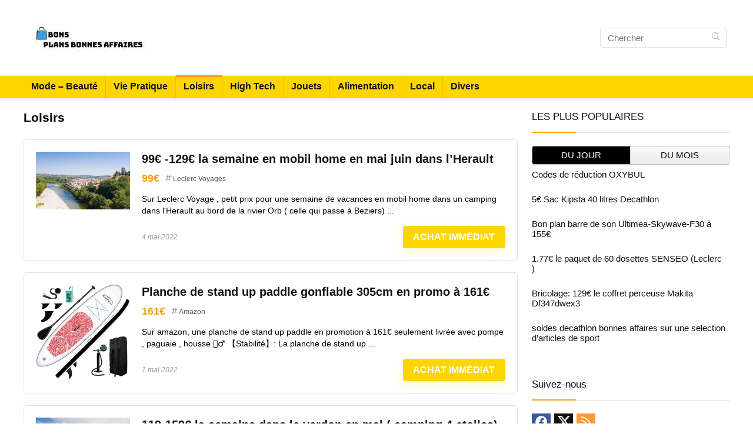

--- FILE ---
content_type: text/html; charset=UTF-8
request_url: https://www.bons-plans-bonnes-affaires.fr/bons-plans/loisirs/page/3/
body_size: 21090
content:
<!DOCTYPE html>
<html lang="fr-FR">
<head>
<meta charset="UTF-8" />
<meta name="viewport" content="width=device-width, initial-scale=1.0" />
<!-- feeds & pingback -->
<link rel="profile" href="http://gmpg.org/xfn/11" />
<link rel="pingback" href="https://www.bons-plans-bonnes-affaires.fr/xmlrpc.php" />
<meta name='robots' content='index, follow, max-image-preview:large, max-snippet:-1, max-video-preview:-1' />

	<!-- This site is optimized with the Yoast SEO plugin v22.8 - https://yoast.com/wordpress/plugins/seo/ -->
	<title>Les bons plans Loisirs - Page 3 sur 298 - Bons Plans Bonnes Affaires</title>
	<link rel="canonical" href="https://www.bons-plans-bonnes-affaires.fr/bons-plans/loisirs/page/3/" />
	<link rel="prev" href="https://www.bons-plans-bonnes-affaires.fr/bons-plans/loisirs/page/2/" />
	<link rel="next" href="https://www.bons-plans-bonnes-affaires.fr/bons-plans/loisirs/page/4/" />
	<meta property="og:locale" content="fr_FR" />
	<meta property="og:type" content="article" />
	<meta property="og:title" content="Les bons plans Loisirs - Page 3 sur 298 - Bons Plans Bonnes Affaires" />
	<meta property="og:description" content="Les bons plans loisirs, sorties &#8230; Parcs D&rsquo;attractions , Parcs Animaliers , Restaurants, Spectacles" />
	<meta property="og:url" content="https://www.bons-plans-bonnes-affaires.fr/bons-plans/loisirs/" />
	<meta property="og:site_name" content="Bons Plans Bonnes Affaires" />
	<meta name="twitter:card" content="summary_large_image" />
	<script type="application/ld+json" class="yoast-schema-graph">{"@context":"https://schema.org","@graph":[{"@type":"CollectionPage","@id":"https://www.bons-plans-bonnes-affaires.fr/bons-plans/loisirs/","url":"https://www.bons-plans-bonnes-affaires.fr/bons-plans/loisirs/page/3/","name":"Les bons plans Loisirs - Page 3 sur 298 - Bons Plans Bonnes Affaires","isPartOf":{"@id":"https://www.bons-plans-bonnes-affaires.fr/#website"},"primaryImageOfPage":{"@id":"https://www.bons-plans-bonnes-affaires.fr/bons-plans/loisirs/page/3/#primaryimage"},"image":{"@id":"https://www.bons-plans-bonnes-affaires.fr/bons-plans/loisirs/page/3/#primaryimage"},"thumbnailUrl":"https://www.bons-plans-bonnes-affaires.fr/wp-content/uploads/2022/05/99-la-semaine-en-camping-4-etoiles-atlantique-sud-arrive-le-4-juin.jpeg","breadcrumb":{"@id":"https://www.bons-plans-bonnes-affaires.fr/bons-plans/loisirs/page/3/#breadcrumb"},"inLanguage":"fr-FR"},{"@type":"ImageObject","inLanguage":"fr-FR","@id":"https://www.bons-plans-bonnes-affaires.fr/bons-plans/loisirs/page/3/#primaryimage","url":"https://www.bons-plans-bonnes-affaires.fr/wp-content/uploads/2022/05/99-la-semaine-en-camping-4-etoiles-atlantique-sud-arrive-le-4-juin.jpeg","contentUrl":"https://www.bons-plans-bonnes-affaires.fr/wp-content/uploads/2022/05/99-la-semaine-en-camping-4-etoiles-atlantique-sud-arrive-le-4-juin.jpeg","width":1300,"height":793},{"@type":"BreadcrumbList","@id":"https://www.bons-plans-bonnes-affaires.fr/bons-plans/loisirs/page/3/#breadcrumb","itemListElement":[{"@type":"ListItem","position":1,"name":"Accueil","item":"https://www.bons-plans-bonnes-affaires.fr/"},{"@type":"ListItem","position":2,"name":"Loisirs"}]},{"@type":"WebSite","@id":"https://www.bons-plans-bonnes-affaires.fr/#website","url":"https://www.bons-plans-bonnes-affaires.fr/","name":"Bons Plans Bonnes Affaires","description":"les plans malins du net et d&#039;ailleurs","publisher":{"@id":"https://www.bons-plans-bonnes-affaires.fr/#organization"},"potentialAction":[{"@type":"SearchAction","target":{"@type":"EntryPoint","urlTemplate":"https://www.bons-plans-bonnes-affaires.fr/?s={search_term_string}"},"query-input":"required name=search_term_string"}],"inLanguage":"fr-FR"},{"@type":"Organization","@id":"https://www.bons-plans-bonnes-affaires.fr/#organization","name":"Bons plans bonnes affaires","url":"https://www.bons-plans-bonnes-affaires.fr/","logo":{"@type":"ImageObject","inLanguage":"fr-FR","@id":"https://www.bons-plans-bonnes-affaires.fr/#/schema/logo/image/","url":"https://www.bons-plans-bonnes-affaires.fr/wp-content/uploads/2015/10/bonsplansbonnesaffaires-logo.jpg","contentUrl":"https://www.bons-plans-bonnes-affaires.fr/wp-content/uploads/2015/10/bonsplansbonnesaffaires-logo.jpg","width":680,"height":85,"caption":"Bons plans bonnes affaires"},"image":{"@id":"https://www.bons-plans-bonnes-affaires.fr/#/schema/logo/image/"},"sameAs":["https://www.facebook.com/pages/Bons-plans-astucescom/186044041430894"]}]}</script>
	<!-- / Yoast SEO plugin. -->


<link rel='dns-prefetch' href='//ajax.googleapis.com' />
<link rel="alternate" type="application/rss+xml" title="Bons Plans Bonnes Affaires &raquo; Flux" href="https://www.bons-plans-bonnes-affaires.fr/feed/" />
<link rel="alternate" type="application/rss+xml" title="Bons Plans Bonnes Affaires &raquo; Flux des commentaires" href="https://www.bons-plans-bonnes-affaires.fr/comments/feed/" />
<link rel="alternate" type="application/rss+xml" title="Bons Plans Bonnes Affaires &raquo; Flux de la catégorie Loisirs" href="https://www.bons-plans-bonnes-affaires.fr/bons-plans/loisirs/feed/" />
<script type="text/javascript">
/* <![CDATA[ */
window._wpemojiSettings = {"baseUrl":"https:\/\/s.w.org\/images\/core\/emoji\/15.0.3\/72x72\/","ext":".png","svgUrl":"https:\/\/s.w.org\/images\/core\/emoji\/15.0.3\/svg\/","svgExt":".svg","source":{"concatemoji":"https:\/\/www.bons-plans-bonnes-affaires.fr\/wp-includes\/js\/wp-emoji-release.min.js?ver=6.5.7"}};
/*! This file is auto-generated */
!function(i,n){var o,s,e;function c(e){try{var t={supportTests:e,timestamp:(new Date).valueOf()};sessionStorage.setItem(o,JSON.stringify(t))}catch(e){}}function p(e,t,n){e.clearRect(0,0,e.canvas.width,e.canvas.height),e.fillText(t,0,0);var t=new Uint32Array(e.getImageData(0,0,e.canvas.width,e.canvas.height).data),r=(e.clearRect(0,0,e.canvas.width,e.canvas.height),e.fillText(n,0,0),new Uint32Array(e.getImageData(0,0,e.canvas.width,e.canvas.height).data));return t.every(function(e,t){return e===r[t]})}function u(e,t,n){switch(t){case"flag":return n(e,"\ud83c\udff3\ufe0f\u200d\u26a7\ufe0f","\ud83c\udff3\ufe0f\u200b\u26a7\ufe0f")?!1:!n(e,"\ud83c\uddfa\ud83c\uddf3","\ud83c\uddfa\u200b\ud83c\uddf3")&&!n(e,"\ud83c\udff4\udb40\udc67\udb40\udc62\udb40\udc65\udb40\udc6e\udb40\udc67\udb40\udc7f","\ud83c\udff4\u200b\udb40\udc67\u200b\udb40\udc62\u200b\udb40\udc65\u200b\udb40\udc6e\u200b\udb40\udc67\u200b\udb40\udc7f");case"emoji":return!n(e,"\ud83d\udc26\u200d\u2b1b","\ud83d\udc26\u200b\u2b1b")}return!1}function f(e,t,n){var r="undefined"!=typeof WorkerGlobalScope&&self instanceof WorkerGlobalScope?new OffscreenCanvas(300,150):i.createElement("canvas"),a=r.getContext("2d",{willReadFrequently:!0}),o=(a.textBaseline="top",a.font="600 32px Arial",{});return e.forEach(function(e){o[e]=t(a,e,n)}),o}function t(e){var t=i.createElement("script");t.src=e,t.defer=!0,i.head.appendChild(t)}"undefined"!=typeof Promise&&(o="wpEmojiSettingsSupports",s=["flag","emoji"],n.supports={everything:!0,everythingExceptFlag:!0},e=new Promise(function(e){i.addEventListener("DOMContentLoaded",e,{once:!0})}),new Promise(function(t){var n=function(){try{var e=JSON.parse(sessionStorage.getItem(o));if("object"==typeof e&&"number"==typeof e.timestamp&&(new Date).valueOf()<e.timestamp+604800&&"object"==typeof e.supportTests)return e.supportTests}catch(e){}return null}();if(!n){if("undefined"!=typeof Worker&&"undefined"!=typeof OffscreenCanvas&&"undefined"!=typeof URL&&URL.createObjectURL&&"undefined"!=typeof Blob)try{var e="postMessage("+f.toString()+"("+[JSON.stringify(s),u.toString(),p.toString()].join(",")+"));",r=new Blob([e],{type:"text/javascript"}),a=new Worker(URL.createObjectURL(r),{name:"wpTestEmojiSupports"});return void(a.onmessage=function(e){c(n=e.data),a.terminate(),t(n)})}catch(e){}c(n=f(s,u,p))}t(n)}).then(function(e){for(var t in e)n.supports[t]=e[t],n.supports.everything=n.supports.everything&&n.supports[t],"flag"!==t&&(n.supports.everythingExceptFlag=n.supports.everythingExceptFlag&&n.supports[t]);n.supports.everythingExceptFlag=n.supports.everythingExceptFlag&&!n.supports.flag,n.DOMReady=!1,n.readyCallback=function(){n.DOMReady=!0}}).then(function(){return e}).then(function(){var e;n.supports.everything||(n.readyCallback(),(e=n.source||{}).concatemoji?t(e.concatemoji):e.wpemoji&&e.twemoji&&(t(e.twemoji),t(e.wpemoji)))}))}((window,document),window._wpemojiSettings);
/* ]]> */
</script>
<!-- www.bons-plans-bonnes-affaires.fr is managing ads with Advanced Ads 2.0.3 – https://wpadvancedads.com/ --><script id="plans-ready">
			window.advanced_ads_ready=function(e,a){a=a||"complete";var d=function(e){return"interactive"===a?"loading"!==e:"complete"===e};d(document.readyState)?e():document.addEventListener("readystatechange",(function(a){d(a.target.readyState)&&e()}),{once:"interactive"===a})},window.advanced_ads_ready_queue=window.advanced_ads_ready_queue||[];		</script>
		<style id='wp-emoji-styles-inline-css' type='text/css'>

	img.wp-smiley, img.emoji {
		display: inline !important;
		border: none !important;
		box-shadow: none !important;
		height: 1em !important;
		width: 1em !important;
		margin: 0 0.07em !important;
		vertical-align: -0.1em !important;
		background: none !important;
		padding: 0 !important;
	}
</style>
<link rel='stylesheet' id='wp-block-library-css' href='https://www.bons-plans-bonnes-affaires.fr/wp-includes/css/dist/block-library/style.min.css?ver=6.5.7' type='text/css' media='all' />
<style id='global-styles-inline-css' type='text/css'>
body{--wp--preset--color--black: #000000;--wp--preset--color--cyan-bluish-gray: #abb8c3;--wp--preset--color--white: #ffffff;--wp--preset--color--pale-pink: #f78da7;--wp--preset--color--vivid-red: #cf2e2e;--wp--preset--color--luminous-vivid-orange: #ff6900;--wp--preset--color--luminous-vivid-amber: #fcb900;--wp--preset--color--light-green-cyan: #7bdcb5;--wp--preset--color--vivid-green-cyan: #00d084;--wp--preset--color--pale-cyan-blue: #8ed1fc;--wp--preset--color--vivid-cyan-blue: #0693e3;--wp--preset--color--vivid-purple: #9b51e0;--wp--preset--color--main: var(--rehub-main-color);--wp--preset--color--secondary: var(--rehub-sec-color);--wp--preset--color--buttonmain: var(--rehub-main-btn-bg);--wp--preset--color--cyan-grey: #abb8c3;--wp--preset--color--orange-light: #fcb900;--wp--preset--color--red: #cf2e2e;--wp--preset--color--red-bright: #f04057;--wp--preset--color--vivid-green: #00d084;--wp--preset--color--orange: #ff6900;--wp--preset--color--blue: #0693e3;--wp--preset--gradient--vivid-cyan-blue-to-vivid-purple: linear-gradient(135deg,rgba(6,147,227,1) 0%,rgb(155,81,224) 100%);--wp--preset--gradient--light-green-cyan-to-vivid-green-cyan: linear-gradient(135deg,rgb(122,220,180) 0%,rgb(0,208,130) 100%);--wp--preset--gradient--luminous-vivid-amber-to-luminous-vivid-orange: linear-gradient(135deg,rgba(252,185,0,1) 0%,rgba(255,105,0,1) 100%);--wp--preset--gradient--luminous-vivid-orange-to-vivid-red: linear-gradient(135deg,rgba(255,105,0,1) 0%,rgb(207,46,46) 100%);--wp--preset--gradient--very-light-gray-to-cyan-bluish-gray: linear-gradient(135deg,rgb(238,238,238) 0%,rgb(169,184,195) 100%);--wp--preset--gradient--cool-to-warm-spectrum: linear-gradient(135deg,rgb(74,234,220) 0%,rgb(151,120,209) 20%,rgb(207,42,186) 40%,rgb(238,44,130) 60%,rgb(251,105,98) 80%,rgb(254,248,76) 100%);--wp--preset--gradient--blush-light-purple: linear-gradient(135deg,rgb(255,206,236) 0%,rgb(152,150,240) 100%);--wp--preset--gradient--blush-bordeaux: linear-gradient(135deg,rgb(254,205,165) 0%,rgb(254,45,45) 50%,rgb(107,0,62) 100%);--wp--preset--gradient--luminous-dusk: linear-gradient(135deg,rgb(255,203,112) 0%,rgb(199,81,192) 50%,rgb(65,88,208) 100%);--wp--preset--gradient--pale-ocean: linear-gradient(135deg,rgb(255,245,203) 0%,rgb(182,227,212) 50%,rgb(51,167,181) 100%);--wp--preset--gradient--electric-grass: linear-gradient(135deg,rgb(202,248,128) 0%,rgb(113,206,126) 100%);--wp--preset--gradient--midnight: linear-gradient(135deg,rgb(2,3,129) 0%,rgb(40,116,252) 100%);--wp--preset--font-size--small: 13px;--wp--preset--font-size--medium: 20px;--wp--preset--font-size--large: 36px;--wp--preset--font-size--x-large: 42px;--wp--preset--font-family--system-font: -apple-system,BlinkMacSystemFont,"Segoe UI",Roboto,Oxygen-Sans,Ubuntu,Cantarell,"Helvetica Neue",sans-serif;--wp--preset--font-family--rh-nav-font: var(--rehub-nav-font,-apple-system,BlinkMacSystemFont,"Segoe UI",Roboto,Oxygen-Sans,Ubuntu,Cantarell,"Helvetica Neue",sans-serif);--wp--preset--font-family--rh-head-font: var(--rehub-head-font,-apple-system,BlinkMacSystemFont,"Segoe UI",Roboto,Oxygen-Sans,Ubuntu,Cantarell,"Helvetica Neue",sans-serif);--wp--preset--font-family--rh-btn-font: var(--rehub-btn-font,-apple-system,BlinkMacSystemFont,"Segoe UI",Roboto,Oxygen-Sans,Ubuntu,Cantarell,"Helvetica Neue",sans-serif);--wp--preset--font-family--rh-body-font: var(--rehub-body-font,-apple-system,BlinkMacSystemFont,"Segoe UI",Roboto,Oxygen-Sans,Ubuntu,Cantarell,"Helvetica Neue",sans-serif);--wp--preset--spacing--20: 0.44rem;--wp--preset--spacing--30: 0.67rem;--wp--preset--spacing--40: 1rem;--wp--preset--spacing--50: 1.5rem;--wp--preset--spacing--60: 2.25rem;--wp--preset--spacing--70: 3.38rem;--wp--preset--spacing--80: 5.06rem;--wp--preset--shadow--natural: 6px 6px 9px rgba(0, 0, 0, 0.2);--wp--preset--shadow--deep: 12px 12px 50px rgba(0, 0, 0, 0.4);--wp--preset--shadow--sharp: 6px 6px 0px rgba(0, 0, 0, 0.2);--wp--preset--shadow--outlined: 6px 6px 0px -3px rgba(255, 255, 255, 1), 6px 6px rgba(0, 0, 0, 1);--wp--preset--shadow--crisp: 6px 6px 0px rgba(0, 0, 0, 1);}body { margin: 0;--wp--style--global--content-size: 760px;--wp--style--global--wide-size: 900px; }.wp-site-blocks > .alignleft { float: left; margin-right: 2em; }.wp-site-blocks > .alignright { float: right; margin-left: 2em; }.wp-site-blocks > .aligncenter { justify-content: center; margin-left: auto; margin-right: auto; }:where(.is-layout-flex){gap: 0.5em;}:where(.is-layout-grid){gap: 0.5em;}body .is-layout-flow > .alignleft{float: left;margin-inline-start: 0;margin-inline-end: 2em;}body .is-layout-flow > .alignright{float: right;margin-inline-start: 2em;margin-inline-end: 0;}body .is-layout-flow > .aligncenter{margin-left: auto !important;margin-right: auto !important;}body .is-layout-constrained > .alignleft{float: left;margin-inline-start: 0;margin-inline-end: 2em;}body .is-layout-constrained > .alignright{float: right;margin-inline-start: 2em;margin-inline-end: 0;}body .is-layout-constrained > .aligncenter{margin-left: auto !important;margin-right: auto !important;}body .is-layout-constrained > :where(:not(.alignleft):not(.alignright):not(.alignfull)){max-width: var(--wp--style--global--content-size);margin-left: auto !important;margin-right: auto !important;}body .is-layout-constrained > .alignwide{max-width: var(--wp--style--global--wide-size);}body .is-layout-flex{display: flex;}body .is-layout-flex{flex-wrap: wrap;align-items: center;}body .is-layout-flex > *{margin: 0;}body .is-layout-grid{display: grid;}body .is-layout-grid > *{margin: 0;}body{padding-top: 0px;padding-right: 0px;padding-bottom: 0px;padding-left: 0px;}a:where(:not(.wp-element-button)){color: var(--rehub-link-color, violet);text-decoration: none;}h1{font-size: 29px;line-height: 34px;margin-top: 10px;margin-bottom: 31px;}h2{font-size: 25px;line-height: 31px;margin-top: 10px;margin-bottom: 31px;}h3{font-size: 20px;line-height: 28px;margin-top: 10px;margin-bottom: 25px;}h4{font-size: 18px;line-height: 24px;margin-top: 10px;margin-bottom: 18px;}h5{font-size: 16px;line-height: 20px;margin-top: 10px;margin-bottom: 15px;}h6{font-size: 14px;line-height: 20px;margin-top: 0px;margin-bottom: 10px;}.wp-element-button, .wp-block-button__link{background-color: #32373c;border-width: 0;color: #fff;font-family: inherit;font-size: inherit;line-height: inherit;padding: calc(0.667em + 2px) calc(1.333em + 2px);text-decoration: none;}.has-black-color{color: var(--wp--preset--color--black) !important;}.has-cyan-bluish-gray-color{color: var(--wp--preset--color--cyan-bluish-gray) !important;}.has-white-color{color: var(--wp--preset--color--white) !important;}.has-pale-pink-color{color: var(--wp--preset--color--pale-pink) !important;}.has-vivid-red-color{color: var(--wp--preset--color--vivid-red) !important;}.has-luminous-vivid-orange-color{color: var(--wp--preset--color--luminous-vivid-orange) !important;}.has-luminous-vivid-amber-color{color: var(--wp--preset--color--luminous-vivid-amber) !important;}.has-light-green-cyan-color{color: var(--wp--preset--color--light-green-cyan) !important;}.has-vivid-green-cyan-color{color: var(--wp--preset--color--vivid-green-cyan) !important;}.has-pale-cyan-blue-color{color: var(--wp--preset--color--pale-cyan-blue) !important;}.has-vivid-cyan-blue-color{color: var(--wp--preset--color--vivid-cyan-blue) !important;}.has-vivid-purple-color{color: var(--wp--preset--color--vivid-purple) !important;}.has-main-color{color: var(--wp--preset--color--main) !important;}.has-secondary-color{color: var(--wp--preset--color--secondary) !important;}.has-buttonmain-color{color: var(--wp--preset--color--buttonmain) !important;}.has-cyan-grey-color{color: var(--wp--preset--color--cyan-grey) !important;}.has-orange-light-color{color: var(--wp--preset--color--orange-light) !important;}.has-red-color{color: var(--wp--preset--color--red) !important;}.has-red-bright-color{color: var(--wp--preset--color--red-bright) !important;}.has-vivid-green-color{color: var(--wp--preset--color--vivid-green) !important;}.has-orange-color{color: var(--wp--preset--color--orange) !important;}.has-blue-color{color: var(--wp--preset--color--blue) !important;}.has-black-background-color{background-color: var(--wp--preset--color--black) !important;}.has-cyan-bluish-gray-background-color{background-color: var(--wp--preset--color--cyan-bluish-gray) !important;}.has-white-background-color{background-color: var(--wp--preset--color--white) !important;}.has-pale-pink-background-color{background-color: var(--wp--preset--color--pale-pink) !important;}.has-vivid-red-background-color{background-color: var(--wp--preset--color--vivid-red) !important;}.has-luminous-vivid-orange-background-color{background-color: var(--wp--preset--color--luminous-vivid-orange) !important;}.has-luminous-vivid-amber-background-color{background-color: var(--wp--preset--color--luminous-vivid-amber) !important;}.has-light-green-cyan-background-color{background-color: var(--wp--preset--color--light-green-cyan) !important;}.has-vivid-green-cyan-background-color{background-color: var(--wp--preset--color--vivid-green-cyan) !important;}.has-pale-cyan-blue-background-color{background-color: var(--wp--preset--color--pale-cyan-blue) !important;}.has-vivid-cyan-blue-background-color{background-color: var(--wp--preset--color--vivid-cyan-blue) !important;}.has-vivid-purple-background-color{background-color: var(--wp--preset--color--vivid-purple) !important;}.has-main-background-color{background-color: var(--wp--preset--color--main) !important;}.has-secondary-background-color{background-color: var(--wp--preset--color--secondary) !important;}.has-buttonmain-background-color{background-color: var(--wp--preset--color--buttonmain) !important;}.has-cyan-grey-background-color{background-color: var(--wp--preset--color--cyan-grey) !important;}.has-orange-light-background-color{background-color: var(--wp--preset--color--orange-light) !important;}.has-red-background-color{background-color: var(--wp--preset--color--red) !important;}.has-red-bright-background-color{background-color: var(--wp--preset--color--red-bright) !important;}.has-vivid-green-background-color{background-color: var(--wp--preset--color--vivid-green) !important;}.has-orange-background-color{background-color: var(--wp--preset--color--orange) !important;}.has-blue-background-color{background-color: var(--wp--preset--color--blue) !important;}.has-black-border-color{border-color: var(--wp--preset--color--black) !important;}.has-cyan-bluish-gray-border-color{border-color: var(--wp--preset--color--cyan-bluish-gray) !important;}.has-white-border-color{border-color: var(--wp--preset--color--white) !important;}.has-pale-pink-border-color{border-color: var(--wp--preset--color--pale-pink) !important;}.has-vivid-red-border-color{border-color: var(--wp--preset--color--vivid-red) !important;}.has-luminous-vivid-orange-border-color{border-color: var(--wp--preset--color--luminous-vivid-orange) !important;}.has-luminous-vivid-amber-border-color{border-color: var(--wp--preset--color--luminous-vivid-amber) !important;}.has-light-green-cyan-border-color{border-color: var(--wp--preset--color--light-green-cyan) !important;}.has-vivid-green-cyan-border-color{border-color: var(--wp--preset--color--vivid-green-cyan) !important;}.has-pale-cyan-blue-border-color{border-color: var(--wp--preset--color--pale-cyan-blue) !important;}.has-vivid-cyan-blue-border-color{border-color: var(--wp--preset--color--vivid-cyan-blue) !important;}.has-vivid-purple-border-color{border-color: var(--wp--preset--color--vivid-purple) !important;}.has-main-border-color{border-color: var(--wp--preset--color--main) !important;}.has-secondary-border-color{border-color: var(--wp--preset--color--secondary) !important;}.has-buttonmain-border-color{border-color: var(--wp--preset--color--buttonmain) !important;}.has-cyan-grey-border-color{border-color: var(--wp--preset--color--cyan-grey) !important;}.has-orange-light-border-color{border-color: var(--wp--preset--color--orange-light) !important;}.has-red-border-color{border-color: var(--wp--preset--color--red) !important;}.has-red-bright-border-color{border-color: var(--wp--preset--color--red-bright) !important;}.has-vivid-green-border-color{border-color: var(--wp--preset--color--vivid-green) !important;}.has-orange-border-color{border-color: var(--wp--preset--color--orange) !important;}.has-blue-border-color{border-color: var(--wp--preset--color--blue) !important;}.has-vivid-cyan-blue-to-vivid-purple-gradient-background{background: var(--wp--preset--gradient--vivid-cyan-blue-to-vivid-purple) !important;}.has-light-green-cyan-to-vivid-green-cyan-gradient-background{background: var(--wp--preset--gradient--light-green-cyan-to-vivid-green-cyan) !important;}.has-luminous-vivid-amber-to-luminous-vivid-orange-gradient-background{background: var(--wp--preset--gradient--luminous-vivid-amber-to-luminous-vivid-orange) !important;}.has-luminous-vivid-orange-to-vivid-red-gradient-background{background: var(--wp--preset--gradient--luminous-vivid-orange-to-vivid-red) !important;}.has-very-light-gray-to-cyan-bluish-gray-gradient-background{background: var(--wp--preset--gradient--very-light-gray-to-cyan-bluish-gray) !important;}.has-cool-to-warm-spectrum-gradient-background{background: var(--wp--preset--gradient--cool-to-warm-spectrum) !important;}.has-blush-light-purple-gradient-background{background: var(--wp--preset--gradient--blush-light-purple) !important;}.has-blush-bordeaux-gradient-background{background: var(--wp--preset--gradient--blush-bordeaux) !important;}.has-luminous-dusk-gradient-background{background: var(--wp--preset--gradient--luminous-dusk) !important;}.has-pale-ocean-gradient-background{background: var(--wp--preset--gradient--pale-ocean) !important;}.has-electric-grass-gradient-background{background: var(--wp--preset--gradient--electric-grass) !important;}.has-midnight-gradient-background{background: var(--wp--preset--gradient--midnight) !important;}.has-small-font-size{font-size: var(--wp--preset--font-size--small) !important;}.has-medium-font-size{font-size: var(--wp--preset--font-size--medium) !important;}.has-large-font-size{font-size: var(--wp--preset--font-size--large) !important;}.has-x-large-font-size{font-size: var(--wp--preset--font-size--x-large) !important;}.has-system-font-font-family{font-family: var(--wp--preset--font-family--system-font) !important;}.has-rh-nav-font-font-family{font-family: var(--wp--preset--font-family--rh-nav-font) !important;}.has-rh-head-font-font-family{font-family: var(--wp--preset--font-family--rh-head-font) !important;}.has-rh-btn-font-font-family{font-family: var(--wp--preset--font-family--rh-btn-font) !important;}.has-rh-body-font-font-family{font-family: var(--wp--preset--font-family--rh-body-font) !important;}
.wp-block-navigation a:where(:not(.wp-element-button)){color: inherit;}
:where(.wp-block-post-template.is-layout-flex){gap: 1.25em;}:where(.wp-block-post-template.is-layout-grid){gap: 1.25em;}
:where(.wp-block-columns.is-layout-flex){gap: 2em;}:where(.wp-block-columns.is-layout-grid){gap: 2em;}
.wp-block-pullquote{font-size: 1.5em;line-height: 1.6;}
.wp-block-post-title{margin-top: 4px;margin-right: 0;margin-bottom: 15px;margin-left: 0;}
.wp-block-image{margin-top: 0px;margin-bottom: 31px;}
.wp-block-media-text{margin-top: 0px;margin-bottom: 31px;}
.wp-block-post-content{font-size: 16px;line-height: 28px;}
</style>
<link rel='stylesheet' id='ap-fileuploader-animation-css' href='https://www.bons-plans-bonnes-affaires.fr/wp-content/plugins/accesspress-anonymous-post-pro/css/loading-animation.css?ver=6.5.7' type='text/css' media='all' />
<link rel='stylesheet' id='ap-fileuploader-css' href='https://www.bons-plans-bonnes-affaires.fr/wp-content/plugins/accesspress-anonymous-post-pro/css/fileuploader.css?ver=6.5.7' type='text/css' media='all' />
<link rel='stylesheet' id='ap-jquery-ui-style-css' href='//ajax.googleapis.com/ajax/libs/jqueryui/1.8.2/themes/smoothness/jquery-ui.css?ver=6.5.7' type='text/css' media='all' />
<link rel='stylesheet' id='ap-tagit-styles-css' href='https://www.bons-plans-bonnes-affaires.fr/wp-content/plugins/accesspress-anonymous-post-pro/css/jquery.tagit.css?ver=6.5.7' type='text/css' media='all' />
<link rel='stylesheet' id='ap-tagit-ui-styles-css' href='https://www.bons-plans-bonnes-affaires.fr/wp-content/plugins/accesspress-anonymous-post-pro/css/tagit.ui-zendesk.css?ver=6.5.7' type='text/css' media='all' />
<link rel='stylesheet' id='ap-front-styles-css' href='https://www.bons-plans-bonnes-affaires.fr/wp-content/plugins/accesspress-anonymous-post-pro/css/frontend-style.css?ver=3.2.6' type='text/css' media='all' />
<link rel='stylesheet' id='ap-lightbox-css-css' href='https://www.bons-plans-bonnes-affaires.fr/wp-content/plugins/accesspress-anonymous-post-pro/lightbox/css/lightbox.css?ver=3.2.6' type='text/css' media='all' />
<link rel='stylesheet' id='eggrehub-css' href='https://www.bons-plans-bonnes-affaires.fr/wp-content/themes/rehub-theme/css/eggrehub.css?ver=19.6.5' type='text/css' media='all' />
<link rel='stylesheet' id='rhstyle-css' href='https://www.bons-plans-bonnes-affaires.fr/wp-content/themes/rehub-theme/style.css?ver=19.6.5' type='text/css' media='all' />
<link rel='stylesheet' id='rehubicons-css' href='https://www.bons-plans-bonnes-affaires.fr/wp-content/themes/rehub-theme/iconstyle.css?ver=19.6.5' type='text/css' media='all' />
<link rel='stylesheet' id='grandchild-style-css' href='https://www.bons-plans-bonnes-affaires.fr/wp-content/plugins/rh-grandchild-plugin/rh-grandchild-style.css?ver=1' type='text/css' media='all' />
<script type="text/javascript" src="https://www.bons-plans-bonnes-affaires.fr/wp-includes/js/jquery/jquery.min.js?ver=3.7.1" id="jquery-core-js"></script>
<script type="text/javascript" src="https://www.bons-plans-bonnes-affaires.fr/wp-includes/js/jquery/jquery-migrate.min.js?ver=3.4.1" id="jquery-migrate-js"></script>
<script type="text/javascript" src="//ajax.googleapis.com/ajax/libs/jqueryui/1.9.2/jquery-ui.min.js?ver=6.5.7" id="ap-jquery-ui-js"></script>
<script type="text/javascript" src="https://www.bons-plans-bonnes-affaires.fr/wp-content/plugins/accesspress-anonymous-post-pro/js/tag-it.js?ver=3.2.6" id="ap-tagit-js-js"></script>
<script type="text/javascript" src="https://www.bons-plans-bonnes-affaires.fr/wp-content/plugins/accesspress-anonymous-post-pro/js/tag-it-custom.js?ver=3.2.6" id="ap-tagit-custom-js-js"></script>
<script type="text/javascript" src="https://www.bons-plans-bonnes-affaires.fr/wp-content/plugins/accesspress-anonymous-post-pro/js/fileuploader.js?ver=6.5.7" id="ap-fileuploader-js"></script>
<script type="text/javascript" src="https://www.bons-plans-bonnes-affaires.fr/wp-content/plugins/accesspress-anonymous-post-pro/lightbox/js/lightbox.js?ver=3.2.6" id="ap-lightbox-js-js"></script>
<script type="text/javascript" src="https://www.bons-plans-bonnes-affaires.fr/wp-includes/js/jquery/ui/core.min.js?ver=1.13.2" id="jquery-ui-core-js"></script>
<script type="text/javascript" src="https://www.bons-plans-bonnes-affaires.fr/wp-includes/js/jquery/ui/datepicker.min.js?ver=1.13.2" id="jquery-ui-datepicker-js"></script>
<script type="text/javascript" id="jquery-ui-datepicker-js-after">
/* <![CDATA[ */
jQuery(function(jQuery){jQuery.datepicker.setDefaults({"closeText":"Fermer","currentText":"Aujourd\u2019hui","monthNames":["janvier","f\u00e9vrier","mars","avril","mai","juin","juillet","ao\u00fbt","septembre","octobre","novembre","d\u00e9cembre"],"monthNamesShort":["Jan","F\u00e9v","Mar","Avr","Mai","Juin","Juil","Ao\u00fbt","Sep","Oct","Nov","D\u00e9c"],"nextText":"Suivant","prevText":"Pr\u00e9c\u00e9dent","dayNames":["dimanche","lundi","mardi","mercredi","jeudi","vendredi","samedi"],"dayNamesShort":["dim","lun","mar","mer","jeu","ven","sam"],"dayNamesMin":["D","L","M","M","J","V","S"],"dateFormat":"d MM yy","firstDay":1,"isRTL":false});});
/* ]]> */
</script>
<script type="text/javascript" id="ap-frontend-js-js-extra">
/* <![CDATA[ */
var ap_fileuploader = {"upload_url":"https:\/\/www.bons-plans-bonnes-affaires.fr\/wp-admin\/admin-ajax.php","nonce":"d0382cc00a"};
var ap_form_required_message = "This field is required";
var ap_captcha_error_message = "Sum is not correct.";
/* ]]> */
</script>
<script type="text/javascript" src="https://www.bons-plans-bonnes-affaires.fr/wp-content/plugins/accesspress-anonymous-post-pro/js/frontend.js?ver=3.2.6" id="ap-frontend-js-js"></script>
<script type="text/javascript" id="advanced-ads-advanced-js-js-extra">
/* <![CDATA[ */
var advads_options = {"blog_id":"1","privacy":{"enabled":true,"custom-cookie-name":"","custom-cookie-value":"","consent-method":"iab_tcf_20","state":"unknown"}};
/* ]]> */
</script>
<script type="text/javascript" src="https://www.bons-plans-bonnes-affaires.fr/wp-content/plugins/advanced-ads/public/assets/js/advanced.min.js?ver=2.0.3" id="advanced-ads-advanced-js-js"></script>
<link rel="https://api.w.org/" href="https://www.bons-plans-bonnes-affaires.fr/wp-json/" /><link rel="alternate" type="application/json" href="https://www.bons-plans-bonnes-affaires.fr/wp-json/wp/v2/categories/4" /><link rel="EditURI" type="application/rsd+xml" title="RSD" href="https://www.bons-plans-bonnes-affaires.fr/xmlrpc.php?rsd" />
<meta name="generator" content="WordPress 6.5.7" />
<link rel="preload" href="https://www.bons-plans-bonnes-affaires.fr/wp-content/themes/rehub-theme/fonts/rhicons.woff2?3oibrk" as="font" type="font/woff2" crossorigin="crossorigin"><style type="text/css"> .main-nav{box-shadow:0 1px 8px rgba(0,0,0,0.1),0 0 0 1px rgba(0,0,0,0.03) !important;}.sidebar,.rehub-body-font,body{font-family:"Allerta",arial !important;}:root{--rehub-body-font:Allerta;}.post,body .post-readopt .post-inner,body .post-readopt:not(.main-side),body .post-readopt .post,.post p{font-size:20px;line-height:32px;}header .main-nav,.main-nav.dark_style,.header_one_row .main-nav{background:none repeat scroll 0 0 #ffd500!important;box-shadow:none;}.main-nav{border-bottom:none;border-top:none;}.dl-menuwrapper .dl-menu{margin:0 !important} .widget .title:after{border-bottom:2px solid #fa9e19;}.rehub-main-color-border,nav.top_menu > ul > li.vertical-menu.border-main-color .sub-menu,.rh-main-bg-hover:hover,.wp-block-quote,ul.def_btn_link_tabs li.active a,.wp-block-pullquote{border-color:#fa9e19;}.wpsm_promobox.rehub_promobox{border-left-color:#fa9e19!important;}.color_link{color:#fa9e19 !important;}.featured_slider:hover .score,.top_chart_controls .controls:hover,article.post .wpsm_toplist_heading:before{border-color:#fa9e19;}.btn_more:hover,.tw-pagination .current{border:1px solid #fa9e19;color:#fff}.rehub_woo_review .rehub_woo_tabs_menu li.current{border-top:3px solid #fa9e19;}.gallery-pics .gp-overlay{box-shadow:0 0 0 4px #fa9e19 inset;}.post .rehub_woo_tabs_menu li.current,.woocommerce div.product .woocommerce-tabs ul.tabs li.active{border-top:2px solid #fa9e19;}.rething_item a.cat{border-bottom-color:#fa9e19}nav.top_menu ul li ul.sub-menu{border-bottom:2px solid #fa9e19;}.widget.deal_daywoo,.elementor-widget-wpsm_woofeatured .deal_daywoo{border:3px solid #fa9e19;padding:20px;background:#fff;}.deal_daywoo .wpsm-bar-bar{background-color:#fa9e19 !important} #buddypress div.item-list-tabs ul li.selected a span,#buddypress div.item-list-tabs ul li.current a span,#buddypress div.item-list-tabs ul li a span,.user-profile-div .user-menu-tab > li.active > a,.user-profile-div .user-menu-tab > li.active > a:focus,.user-profile-div .user-menu-tab > li.active > a:hover,.news_in_thumb:hover a.rh-label-string,.news_out_thumb:hover a.rh-label-string,.col-feat-grid:hover a.rh-label-string,.carousel-style-deal .re_carousel .controls,.re_carousel .controls:hover,.openedprevnext .postNavigation .postnavprev,.postNavigation .postnavprev:hover,.top_chart_pagination a.selected,.flex-control-paging li a.flex-active,.flex-control-paging li a:hover,.btn_more:hover,body .tabs-menu li:hover,body .tabs-menu li.current,.featured_slider:hover .score,#bbp_user_edit_submit,.bbp-topic-pagination a,.bbp-topic-pagination a,.custom-checkbox label.checked:after,.slider_post .caption,ul.postpagination li.active a,ul.postpagination li:hover a,ul.postpagination li a:focus,.top_theme h5 strong,.re_carousel .text:after,#topcontrol:hover,.main_slider .flex-overlay:hover a.read-more,.rehub_chimp #mc_embed_signup input#mc-embedded-subscribe,#rank_1.rank_count,#toplistmenu > ul li:before,.rehub_chimp:before,.wpsm-members > strong:first-child,.r_catbox_btn,.wpcf7 .wpcf7-submit,.wpsm_pretty_hover li:hover,.wpsm_pretty_hover li.current,.rehub-main-color-bg,.togglegreedybtn:after,.rh-bg-hover-color:hover a.rh-label-string,.rh-main-bg-hover:hover,.rh_wrapper_video_playlist .rh_video_currently_playing,.rh_wrapper_video_playlist .rh_video_currently_playing.rh_click_video:hover,.rtmedia-list-item .rtmedia-album-media-count,.tw-pagination .current,.dokan-dashboard .dokan-dash-sidebar ul.dokan-dashboard-menu li.active,.dokan-dashboard .dokan-dash-sidebar ul.dokan-dashboard-menu li:hover,.dokan-dashboard .dokan-dash-sidebar ul.dokan-dashboard-menu li.dokan-common-links a:hover,#ywqa-submit-question,.woocommerce .widget_price_filter .ui-slider .ui-slider-range,.rh-hov-bor-line > a:after,nav.top_menu > ul:not(.off-canvas) > li > a:after,.rh-border-line:after,.wpsm-table.wpsm-table-main-color table tr th,.rh-hov-bg-main-slide:before,.rh-hov-bg-main-slidecol .col_item:before,.mvx-tablink.active::before{background:#fa9e19;}@media (max-width:767px){.postNavigation .postnavprev{background:#fa9e19;}}.rh-main-bg-hover:hover,.rh-main-bg-hover:hover .whitehovered,.user-profile-div .user-menu-tab > li.active > a{color:#fff !important} a,.carousel-style-deal .deal-item .priced_block .price_count ins,nav.top_menu ul li.menu-item-has-children ul li.menu-item-has-children > a:before,.top_chart_controls .controls:hover,.flexslider .fa-pulse,.footer-bottom .widget .f_menu li a:hover,.comment_form h3 a,.bbp-body li.bbp-forum-info > a:hover,.bbp-body li.bbp-topic-title > a:hover,#subscription-toggle a:before,#favorite-toggle a:before,.aff_offer_links .aff_name a,.rh-deal-price,.commentlist .comment-content small a,.related_articles .title_cat_related a,article em.emph,.campare_table table.one td strong.red,.sidebar .tabs-item .detail p a,.footer-bottom .widget .title span,footer p a,.welcome-frase strong,article.post .wpsm_toplist_heading:before,.post a.color_link,.categoriesbox:hover h3 a:after,.bbp-body li.bbp-forum-info > a,.bbp-body li.bbp-topic-title > a,.widget .title i,.woocommerce-MyAccount-navigation ul li.is-active a,.category-vendormenu li.current a,.deal_daywoo .title,.rehub-main-color,.wpsm_pretty_colored ul li.current a,.wpsm_pretty_colored ul li.current,.rh-heading-hover-color:hover h2 a,.rh-heading-hover-color:hover h3 a,.rh-heading-hover-color:hover h4 a,.rh-heading-hover-color:hover h5 a,.rh-heading-hover-color:hover h3,.rh-heading-hover-color:hover h2,.rh-heading-hover-color:hover h4,.rh-heading-hover-color:hover h5,.rh-heading-hover-color:hover .rh-heading-hover-item a,.rh-heading-icon:before,.widget_layered_nav ul li.chosen a:before,.wp-block-quote.is-style-large p,ul.page-numbers li span.current,ul.page-numbers li a:hover,ul.page-numbers li.active a,.page-link > span:not(.page-link-title),blockquote:not(.wp-block-quote) p,span.re_filtersort_btn:hover,span.active.re_filtersort_btn,.deal_daywoo .price,div.sortingloading:after{color:#fa9e19;} .page-link > span:not(.page-link-title),.widget.widget_affegg_widget .title,.widget.top_offers .title,.widget.cegg_widget_products .title,header .header_first_style .search form.search-form [type="submit"],header .header_eight_style .search form.search-form [type="submit"],.filter_home_pick span.active,.filter_home_pick span:hover,.filter_product_pick span.active,.filter_product_pick span:hover,.rh_tab_links a.active,.rh_tab_links a:hover,.wcv-navigation ul.menu li.active,.wcv-navigation ul.menu li:hover a,form.search-form [type="submit"],.rehub-sec-color-bg,input#ywqa-submit-question,input#ywqa-send-answer,.woocommerce button.button.alt,.tabsajax span.active.re_filtersort_btn,.wpsm-table.wpsm-table-sec-color table tr th,.rh-slider-arrow,.rh-hov-bg-sec-slide:before,.rh-hov-bg-sec-slidecol .col_item:before{background:#000000 !important;color:#fff !important;outline:0}.widget.widget_affegg_widget .title:after,.widget.top_offers .title:after,.widget.cegg_widget_products .title:after{border-top-color:#000000 !important;}.page-link > span:not(.page-link-title){border:1px solid #000000;}.page-link > span:not(.page-link-title),.header_first_style .search form.search-form [type="submit"] i{color:#fff !important;}.rh_tab_links a.active,.rh_tab_links a:hover,.rehub-sec-color-border,nav.top_menu > ul > li.vertical-menu.border-sec-color > .sub-menu,body .rh-slider-thumbs-item--active{border-color:#000000}.rh_wrapper_video_playlist .rh_video_currently_playing,.rh_wrapper_video_playlist .rh_video_currently_playing.rh_click_video:hover{background-color:#000000;box-shadow:1200px 0 0 #000000 inset;}.rehub-sec-color{color:#000000} form.search-form input[type="text"]{border-radius:4px}.news .priced_block .price_count,.blog_string .priced_block .price_count,.main_slider .price_count{margin-right:5px}.right_aff .priced_block .btn_offer_block,.right_aff .priced_block .price_count{border-radius:0 !important}form.search-form.product-search-form input[type="text"]{border-radius:4px 0 0 4px;}form.search-form [type="submit"]{border-radius:0 4px 4px 0;}.rtl form.search-form.product-search-form input[type="text"]{border-radius:0 4px 4px 0;}.rtl form.search-form [type="submit"]{border-radius:4px 0 0 4px;}.price_count,.rehub_offer_coupon,#buddypress .dir-search input[type=text],.gmw-form-wrapper input[type=text],.gmw-form-wrapper select,#buddypress a.button,.btn_more,#main_header .wpsm-button,#rh-header-cover-image .wpsm-button,#wcvendor_image_bg .wpsm-button,input[type="text"],textarea,input[type="tel"],input[type="password"],input[type="email"],input[type="url"],input[type="number"],.def_btn,input[type="submit"],input[type="button"],input[type="reset"],.rh_offer_list .offer_thumb .deal_img_wrap,.grid_onsale,.rehub-main-smooth,.re_filter_instore span.re_filtersort_btn:hover,.re_filter_instore span.active.re_filtersort_btn,#buddypress .standard-form input[type=text],#buddypress .standard-form textarea,.blacklabelprice{border-radius:4px}.news-community,.woocommerce .products.grid_woo .product,.rehub_chimp #mc_embed_signup input.email,#mc_embed_signup input#mc-embedded-subscribe,.rh_offer_list,.woo-tax-logo,#buddypress div.item-list-tabs ul li a,#buddypress form#whats-new-form,#buddypress div#invite-list,#buddypress #send-reply div.message-box,.rehub-sec-smooth,.rate-bar-bar,.rate-bar,#wcfm-main-contentainer #wcfm-content,.wcfm_welcomebox_header{border-radius:5px}#rhSplashSearch form.search-form input[type="text"],#rhSplashSearch form.search-form [type="submit"]{border-radius:0 !important} .woocommerce .woo-button-area .masked_coupon,.woocommerce a.woo_loop_btn,.woocommerce .button.checkout,.woocommerce input.button.alt,.woocommerce a.add_to_cart_button:not(.flat-woo-btn),.woocommerce-page a.add_to_cart_button:not(.flat-woo-btn),.woocommerce .single_add_to_cart_button,.woocommerce div.product form.cart .button,.woocommerce .checkout-button.button,.priced_block .btn_offer_block,.priced_block .button,.rh-deal-compact-btn,input.mdf_button,#buddypress input[type="submit"],#buddypress input[type="button"],#buddypress input[type="reset"],#buddypress button.submit,.wpsm-button.rehub_main_btn,.wcv-grid a.button,input.gmw-submit,#ws-plugin--s2member-profile-submit,#rtmedia_create_new_album,input[type="submit"].dokan-btn-theme,a.dokan-btn-theme,.dokan-btn-theme,#wcfm_membership_container a.wcfm_submit_button,.woocommerce button.button,.rehub-main-btn-bg,.woocommerce #payment #place_order,.wc-block-grid__product-add-to-cart.wp-block-button .wp-block-button__link{background:none #ffd500 !important;color:#ffffff !important;fill:#ffffff !important;border:none !important;text-decoration:none !important;outline:0;box-shadow:-1px 6px 19px rgba(255,213,0,0.2) !important;border-radius:4px !important;}.rehub-main-btn-bg > a{color:#ffffff !important;}.woocommerce a.woo_loop_btn:hover,.woocommerce .button.checkout:hover,.woocommerce input.button.alt:hover,.woocommerce a.add_to_cart_button:not(.flat-woo-btn):hover,.woocommerce-page a.add_to_cart_button:not(.flat-woo-btn):hover,.woocommerce a.single_add_to_cart_button:hover,.woocommerce-page a.single_add_to_cart_button:hover,.woocommerce div.product form.cart .button:hover,.woocommerce-page div.product form.cart .button:hover,.woocommerce .checkout-button.button:hover,.priced_block .btn_offer_block:hover,.wpsm-button.rehub_main_btn:hover,#buddypress input[type="submit"]:hover,#buddypress input[type="button"]:hover,#buddypress input[type="reset"]:hover,#buddypress button.submit:hover,.small_post .btn:hover,.ap-pro-form-field-wrapper input[type="submit"]:hover,.wcv-grid a.button:hover,#ws-plugin--s2member-profile-submit:hover,.rething_button .btn_more:hover,#wcfm_membership_container a.wcfm_submit_button:hover,.woocommerce #payment #place_order:hover,.woocommerce button.button:hover,.rehub-main-btn-bg:hover,.rehub-main-btn-bg:hover > a,.wc-block-grid__product-add-to-cart.wp-block-button .wp-block-button__link:hover{background:none #ffd500 !important;color:#ffffff !important;border-color:transparent;box-shadow:-1px 6px 13px rgba(255,213,0,0.4) !important;}.rehub_offer_coupon:hover{border:1px dashed #ffd500;}.rehub_offer_coupon:hover i.far,.rehub_offer_coupon:hover i.fal,.rehub_offer_coupon:hover i.fas{color:#ffd500}.re_thing_btn .rehub_offer_coupon.not_masked_coupon:hover{color:#ffd500 !important}.woocommerce a.woo_loop_btn:active,.woocommerce .button.checkout:active,.woocommerce .button.alt:active,.woocommerce a.add_to_cart_button:not(.flat-woo-btn):active,.woocommerce-page a.add_to_cart_button:not(.flat-woo-btn):active,.woocommerce a.single_add_to_cart_button:active,.woocommerce-page a.single_add_to_cart_button:active,.woocommerce div.product form.cart .button:active,.woocommerce-page div.product form.cart .button:active,.woocommerce .checkout-button.button:active,.wpsm-button.rehub_main_btn:active,#buddypress input[type="submit"]:active,#buddypress input[type="button"]:active,#buddypress input[type="reset"]:active,#buddypress button.submit:active,.ap-pro-form-field-wrapper input[type="submit"]:active,.wcv-grid a.button:active,#ws-plugin--s2member-profile-submit:active,.woocommerce #payment #place_order:active,input[type="submit"].dokan-btn-theme:active,a.dokan-btn-theme:active,.dokan-btn-theme:active,.woocommerce button.button:active,.rehub-main-btn-bg:active,.wc-block-grid__product-add-to-cart.wp-block-button .wp-block-button__link:active{background:none #ffd500 !important;box-shadow:0 1px 0 #999 !important;top:2px;color:#ffffff !important;}.rehub_btn_color,.rehub_chimp_flat #mc_embed_signup input#mc-embedded-subscribe{background-color:#ffd500;border:1px solid #ffd500;color:#ffffff;text-shadow:none}.rehub_btn_color:hover{color:#ffffff;background-color:#ffd500;border:1px solid #ffd500;}.rething_button .btn_more{border:1px solid #ffd500;color:#ffd500;}.rething_button .priced_block.block_btnblock .price_count{color:#ffd500;font-weight:normal;}.widget_merchant_list .buttons_col{background-color:#ffd500 !important;}.widget_merchant_list .buttons_col a{color:#ffffff !important;}.rehub-svg-btn-fill svg{fill:#ffd500;}.rehub-svg-btn-stroke svg{stroke:#ffd500;}@media (max-width:767px){#float-panel-woo-area{border-top:1px solid #ffd500}}:root{--rehub-main-color:#fa9e19;--rehub-sec-color:#000000;--rehub-main-btn-bg:#ffd500;--rehub-link-color:#fa9e19;}body,body.dark_body{background-color:#ffffff;background-position:left top;background-repeat:repeat;background-image:none}</style><style>.rh-expired-class{filter: grayscale(100%);-webkit-filter: grayscale(100%);}</style><script type="text/javascript" src="https://cache.consentframework.com/js/pa/25522/c/xscIq/stub" charset="utf-8"></script><script type="text/javascript" src="https://choices.consentframework.com/js/pa/25522/c/xscIq/cmp" charset="utf-8" async></script>

	<script>
		(function () {
			var scriptDone = false;
			document.addEventListener('advanced_ads_privacy', function (event) {
				if (
					(event.detail.state !== 'accepted' && event.detail.state !== 'not_needed' && !advads.privacy.is_adsense_npa_enabled())
					|| scriptDone
				) {
					return;
				}
				// google adsense script can only be added once.
				scriptDone = true;

				var script = document.createElement('script'),
					first = document.getElementsByTagName('script')[0];

				script.async = true;
				script.crossOrigin = 'anonymous';
				script.src = 'https://pagead2.googlesyndication.com/pagead/js/adsbygoogle.js?client=ca-pub-7054507361447691';
				
				first.parentNode.insertBefore(script, first);
			});
		})();
	</script>
	<link rel="icon" href="https://www.bons-plans-bonnes-affaires.fr/wp-content/uploads/2020/05/cropped-bons-plans-bonnes-affaires-logo-2-32x32.jpg" sizes="32x32" />
<link rel="icon" href="https://www.bons-plans-bonnes-affaires.fr/wp-content/uploads/2020/05/cropped-bons-plans-bonnes-affaires-logo-2-192x192.jpg" sizes="192x192" />
<link rel="apple-touch-icon" href="https://www.bons-plans-bonnes-affaires.fr/wp-content/uploads/2020/05/cropped-bons-plans-bonnes-affaires-logo-2-180x180.jpg" />
<meta name="msapplication-TileImage" content="https://www.bons-plans-bonnes-affaires.fr/wp-content/uploads/2020/05/cropped-bons-plans-bonnes-affaires-logo-2-270x270.jpg" />
</head>
<body class="archive paged category category-loisirs category-4 wp-custom-logo wp-embed-responsive paged-3 category-paged-3 aa-prefix-plans-">
	               
<!-- Outer Start -->
<div class="rh-outer-wrap">
    <div id="top_ankor"></div>
    <!-- HEADER -->
            <header id="main_header" class="white_style width-100p position-relative">
            <div class="header_wrap">
                                                                                    <!-- Logo section -->
<div class="logo_section_wrap hideontablet">
    <div class="rh-container">
        <div class="logo-section rh-flex-center-align tabletblockdisplay header_six_style clearfix">
            <div class="logo">
          		          			<a href="https://www.bons-plans-bonnes-affaires.fr" class="logo_image"><img src="https://www.bons-plans-bonnes-affaires.fr/wp-content/uploads/2019/01/bons-plans-bonnes-affaires-logo.jpg" alt="Bons Plans Bonnes Affaires" height="" width="" /></a>
          		       
            </div>                       
                        <div class="rh-flex-center-align rh-flex-right-align">
                            <div class="position-relative head_search hideontablet mr5 ml5 litesearchstyle"><form  role="search" method="get" class="search-form" action="https://www.bons-plans-bonnes-affaires.fr/">
  	<input type="text" name="s" placeholder="Chercher"  data-posttype="post">
  	<input type="hidden" name="post_type" value="post" />  	<button type="submit" class="btnsearch hideonmobile" aria-label="Chercher"><i class="rhicon rhi-search"></i></button>
</form>
</div>                            
                            
             
            </div>                        
        </div>
    </div>
</div>
<!-- /Logo section -->  
<!-- Main Navigation -->
<div class="header_icons_menu search-form-inheader main-nav mob-logo-enabled white_style">  
    <div class="rh-container"> 
	        
        <nav class="top_menu"><ul id="menu-deuxieme" class="menu"><li id="menu-item-18440" class="menu-item menu-item-type-taxonomy menu-item-object-category"><a href="https://www.bons-plans-bonnes-affaires.fr/bons-plans/mode/">Mode &#8211; Beauté</a></li>
<li id="menu-item-18441" class="menu-item menu-item-type-taxonomy menu-item-object-category"><a href="https://www.bons-plans-bonnes-affaires.fr/bons-plans/vie-pratoqie/">Vie Pratique</a></li>
<li id="menu-item-18442" class="menu-item menu-item-type-taxonomy menu-item-object-category current-menu-item"><a href="https://www.bons-plans-bonnes-affaires.fr/bons-plans/loisirs/">Loisirs</a></li>
<li id="menu-item-18443" class="menu-item menu-item-type-taxonomy menu-item-object-category"><a href="https://www.bons-plans-bonnes-affaires.fr/bons-plans/high-tech/">High Tech</a></li>
<li id="menu-item-18444" class="menu-item menu-item-type-taxonomy menu-item-object-category"><a href="https://www.bons-plans-bonnes-affaires.fr/bons-plans/jouets/">Jouets</a></li>
<li id="menu-item-18445" class="menu-item menu-item-type-taxonomy menu-item-object-category"><a href="https://www.bons-plans-bonnes-affaires.fr/bons-plans/alimentation/">Alimentation</a></li>
<li id="menu-item-18446" class="menu-item menu-item-type-taxonomy menu-item-object-category"><a href="https://www.bons-plans-bonnes-affaires.fr/bons-plans/local/">Local</a></li>
<li id="menu-item-18439" class="menu-item menu-item-type-taxonomy menu-item-object-category"><a href="https://www.bons-plans-bonnes-affaires.fr/bons-plans/non-classe/">Divers</a></li>
</ul></nav>        <div class="responsive_nav_wrap rh_mobile_menu">
            <div id="dl-menu" class="dl-menuwrapper rh-flex-center-align">
                <button id="dl-trigger" class="dl-trigger" aria-label="Menu">
                    <svg viewBox="0 0 32 32" xmlns="http://www.w3.org/2000/svg">
                        <g>
                            <line stroke-linecap="round" id="rhlinemenu_1" y2="7" x2="29" y1="7" x1="3"/>
                            <line stroke-linecap="round" id="rhlinemenu_2" y2="16" x2="18" y1="16" x1="3"/>
                            <line stroke-linecap="round" id="rhlinemenu_3" y2="25" x2="26" y1="25" x1="3"/>
                        </g>
                    </svg>
                </button>
                <div id="mobile-menu-icons" class="rh-flex-center-align rh-flex-right-align">
                    <button class='icon-search-onclick' aria-label='Search'><i class='rhicon rhi-search'></i></button>
                </div>
            </div>
                    </div>
    </div>
</div>
<!-- /Main Navigation -->
                 

            </div>  
        </header>
            
<!-- CONTENT -->
<div class="rh-container"> 
    <div class="rh-content-wrap clearfix">
        <!-- Main Side -->
        <div class="main-side clearfix">
            <div class="wpsm-title position-relative flowhidden mb25 middle-size-title wpsm-cat-title"><div class="font140 fontbold rehub-main-font">Loisirs</div></div>
            
            
                                                                <div class="" data-filterargs='{"posts_per_page":12,"cat":4,"paged":3,"post_type":"post"}' data-template="query_type1" id="rh_loop_1433048939" data-innerargs='{"exerpt_count":"","disable_meta":"","enable_btn":"","disable_btn":1,"disable_act":0,"price_meta":"1","aff_link":0,"type":""}'>

                                                 
                                                                
                                                    	<div class="news-community clearfix">
				<div class="rh_grid_image_wrapper">
			<div class="newsimage rh_gr_img">
				<figure>
											<div class="favorrightside wishonimage"></div>
										<a href="https://www.bons-plans-bonnes-affaires.fr/rapide/99e-129e-la-semaine-en-mobil-home-en-mai-juin-dans-lherault/">
						<img class="lazyload" data-skip-lazy="" data-src="https://www.bons-plans-bonnes-affaires.fr/wp-content/uploads/thumbs_dir/99-129-la-semaine-en-mobil-home-en-mai-juin-dans-lherault-1zbjw6od71gs687f3h8u8jtx9frrakywhyoj1ubvzr5g.jpg" width="160" height="160" alt="99€ -129€ la semaine en mobil home en mai juin dans l&rsquo;Herault" src="https://www.bons-plans-bonnes-affaires.fr/wp-content/themes/rehub-theme/images/default/blank.gif" />					</a>
				</figure>
			</div>
						<div class="newsdetail newstitleblock rh_gr_right_sec">
				<h2 class="font130 mt0 mb10 mobfont120 lineheight25"><a href="https://www.bons-plans-bonnes-affaires.fr/rapide/99e-129e-la-semaine-en-mobil-home-en-mai-juin-dans-lherault/">99€ -129€ la semaine en mobil home en mai juin dans l&rsquo;Herault</a></h2>
																									
									
		 
					        <div class="priced_block clearfix  pricefont110 rehub-main-color mobpricefont90 fontbold mb5 mr10 lineheight20 floatleft">
	              	        	
	            	            	<span class="rh_price_wrapper">
	            		<span class="price_count">
	            			<span class="rh_regular_price">99€</span>
	            				            		</span>
	            	</span>
	            	    			
		    								    		
		        	            	        
	        </div>
            			
											<span class="more-from-store-a mt0 floatleft ml0 mr10 mb5 lineheight20"><span class="tag_post_store_meta"><span class="store_post_meta_item"><a href="https://www.bons-plans-bonnes-affaires.fr/dealstore/leclerc-voyages/" rel="tag">Leclerc Voyages</a></span></span></span>
																<div class="clearfix"></div>
			</div>
			<div class="newsdetail rh_gr_right_desc">
				<p class="font90 mobfont80 lineheight20 moblineheight15 mb15">Sur Leclerc Voyage , petit prix pour une semaine de vacances en mobil home dans un camping dans l'Herault au bord de la rivier Orb ( celle qui passe à Beziers) ...</p>
				
<div class="wp-block-group is-layout-flow wp-block-group-is-layout-flow"></div>
																				</div>
			<div class="newsdetail newsbtn rh_gr_right_btn">
				<div class="rh-flex-center-align mobileblockdisplay">
					<div class="meta post-meta">
						 		<span class="date_meta">
  			 				 4 mai 2022 			 		</span>	
														</div>
					<div class="rh-flex-right-align">
																													
									
		 
					        <div class="priced_block clearfix  mobile_block_btnclock mb0">
	              	        	
	            	    			    			<span class="rh_button_wrapper">
		            	<a href="https://www.bons-plans-bonnes-affaires.fr/redir/?url=https://www.leclercvoyages.com/product/?pid=700732&#038;c.desti=FR.MEDI.CESSO#rubric=search&#038;dispo=07-05-2022-8-7-XXX&#038;dpci=&#038;p=m_minMan%3D7%2C21%26m_c.type_hebergement%3Dmobi%26m_c.thematique%3Dmer%26m_c.desti%3DFR.MEDI%26topHotel%3Dfalse" class="btn_offer_block re_track_btn" target="_blank" rel="nofollow sponsored">
			            			            	Achat immédiat			            			            		            </a>
		        	</span>
	            	
		    								    		
		        	            	        
	        </div>
            	    		    			
												</div>
				</div>
			</div>
		</div>
		<div class="newscom_head_ajax"></div>
		<div class="newscom_content_ajax"></div>
			</div>

                                                                                        
                                                    	<div class="news-community clearfix">
				<div class="rh_grid_image_wrapper">
			<div class="newsimage rh_gr_img">
				<figure>
											<div class="favorrightside wishonimage"></div>
										<a href="https://www.bons-plans-bonnes-affaires.fr/loisirs/planche-de-stand-up-paddle-gonflable-305cm-en-promo-a-161e/">
						<img class="lazyload" data-skip-lazy="" data-src="https://www.bons-plans-bonnes-affaires.fr/wp-content/uploads/thumbs_dir/planche-de-stand-up-paddle-gonflable-305cm-en-promo-161-1zb5uocea71axzb2geizesu7ogvgtd808byqsgmbioh0.jpg" width="160" height="160" alt="Planche de stand up paddle gonflable 305cm en promo à 161€" src="https://www.bons-plans-bonnes-affaires.fr/wp-content/themes/rehub-theme/images/default/blank.gif" />					</a>
				</figure>
			</div>
						<div class="newsdetail newstitleblock rh_gr_right_sec">
				<h2 class="font130 mt0 mb10 mobfont120 lineheight25"><a href="https://www.bons-plans-bonnes-affaires.fr/loisirs/planche-de-stand-up-paddle-gonflable-305cm-en-promo-a-161e/">Planche de stand up paddle gonflable 305cm en promo à 161€</a></h2>
																									
									
		 
					        <div class="priced_block clearfix  pricefont110 rehub-main-color mobpricefont90 fontbold mb5 mr10 lineheight20 floatleft">
	              	        	
	            	            	<span class="rh_price_wrapper">
	            		<span class="price_count">
	            			<span class="rh_regular_price">161€</span>
	            				            		</span>
	            	</span>
	            	    			
		    								    		
		        	            	        
	        </div>
            			
											<span class="more-from-store-a mt0 floatleft ml0 mr10 mb5 lineheight20"><span class="tag_post_store_meta"><span class="store_post_meta_item"><a href="https://www.bons-plans-bonnes-affaires.fr/dealstore/amazon/" rel="tag">Amazon</a></span></span></span>
																<div class="clearfix"></div>
			</div>
			<div class="newsdetail rh_gr_right_desc">
				<p class="font90 mobfont80 lineheight20 moblineheight15 mb15">Sur amazon, une planche de stand up paddle en promotion à 161€ seulement

livrée avec pompe , paguaie , housse

 	🏄‍♂️ 【Stabilité】: La planche de stand up ...</p>
				
<div class="wp-block-group is-layout-flow wp-block-group-is-layout-flow"></div>
																				</div>
			<div class="newsdetail newsbtn rh_gr_right_btn">
				<div class="rh-flex-center-align mobileblockdisplay">
					<div class="meta post-meta">
						 		<span class="date_meta">
  			 				 1 mai 2022 			 		</span>	
														</div>
					<div class="rh-flex-right-align">
																													
									
		 
					        <div class="priced_block clearfix  mobile_block_btnclock mb0">
	              	        	
	            	    			    			<span class="rh_button_wrapper">
		            	<a href="https://www.bons-plans-bonnes-affaires.fr/redir/?url=https://www.amazon.fr/FunWater-Feath-R-Lite-Gonflable-difficult%C3%A9-imperm%C3%A9able/dp/B0836QWYVQ" class="btn_offer_block re_track_btn" target="_blank" rel="nofollow sponsored">
			            			            	Achat immédiat			            			            		            </a>
		        	</span>
	            	
		    								    		
		        	            	        
	        </div>
            	    		    			
												</div>
				</div>
			</div>
		</div>
		<div class="newscom_head_ajax"></div>
		<div class="newscom_content_ajax"></div>
			</div>

                                                                                        
                                                    	<div class="news-community clearfix">
				<div class="rh_grid_image_wrapper">
			<div class="newsimage rh_gr_img">
				<figure>
											<div class="favorrightside wishonimage"></div>
										<a href="https://www.bons-plans-bonnes-affaires.fr/rapide/119-159e-la-semaine-dans-le-verdon-en-mai-camping-4-etoiles/">
						<img class="lazyload" data-skip-lazy="" data-src="https://www.bons-plans-bonnes-affaires.fr/wp-content/uploads/thumbs_dir/119-159-la-semaine-dans-le-verdon-en-mai-camping-4-etoiles-1zadqo2gcwwxiqojcr349c4au3vyorfm8flul1z0isz8.jpg" width="160" height="160" alt="119-159€ la semaine dans le verdon en mai ( camping 4 etoiles)" src="https://www.bons-plans-bonnes-affaires.fr/wp-content/themes/rehub-theme/images/default/blank.gif" />					</a>
				</figure>
			</div>
						<div class="newsdetail newstitleblock rh_gr_right_sec">
				<h2 class="font130 mt0 mb10 mobfont120 lineheight25"><a href="https://www.bons-plans-bonnes-affaires.fr/rapide/119-159e-la-semaine-dans-le-verdon-en-mai-camping-4-etoiles/">119-159€ la semaine dans le verdon en mai ( camping 4 etoiles)</a></h2>
																									
									
		 
					        <div class="priced_block clearfix  pricefont110 rehub-main-color mobpricefont90 fontbold mb5 mr10 lineheight20 floatleft">
	              	        	
	            	            	<span class="rh_price_wrapper">
	            		<span class="price_count">
	            			<span class="rh_regular_price">119€</span>
	            				            		</span>
	            	</span>
	            	    			
		    								    		
		        	            	        
	        </div>
            			
											<span class="more-from-store-a mt0 floatleft ml0 mr10 mb5 lineheight20"><span class="tag_post_store_meta"><span class="store_post_meta_item"><a href="https://www.bons-plans-bonnes-affaires.fr/dealstore/leclerc-voyages/" rel="tag">Leclerc Voyages</a></span></span></span>
																<div class="clearfix"></div>
			</div>
			<div class="newsdetail rh_gr_right_desc">
				<p class="font90 mobfont80 lineheight20 moblineheight15 mb15">Petit prix pour une semaine dans un camping 4 etoiles , en mobil home dans le VERDON au mois de mai avec des prix à partir de 119€ la semaine ( les deux ...</p>
				
<div class="wp-block-group is-layout-flow wp-block-group-is-layout-flow"></div>
																				</div>
			<div class="newsdetail newsbtn rh_gr_right_btn">
				<div class="rh-flex-center-align mobileblockdisplay">
					<div class="meta post-meta">
						 		<span class="date_meta">
  			 				 25 avril 2022 			 		</span>	
														</div>
					<div class="rh-flex-right-align">
																													
									
		 
					        <div class="priced_block clearfix  mobile_block_btnclock mb0">
	              	        	
	            	    			    			<span class="rh_button_wrapper">
		            	<a href="https://www.bons-plans-bonnes-affaires.fr/redir/?url=https://www.leclercvoyages.com/product/?pid=682280&#038;c.desti=FR.PROV.CAS#rubric=search&#038;dispo=07-05-2022-8-7-XXX&#038;dpci=&#038;p=m_minMan%3D7%2C21%26m_c.type_hebergement%3Dmobi%26m_c.thematique%3Dcamp%26m_c.desti%3DFR.PROV%26topHotel%3Dfalse" class="btn_offer_block re_track_btn" target="_blank" rel="nofollow sponsored">
			            			            	Achat immédiat			            			            		            </a>
		        	</span>
	            	
		    								    		
		        	            	        
	        </div>
            	    		    			
												</div>
				</div>
			</div>
		</div>
		<div class="newscom_head_ajax"></div>
		<div class="newscom_content_ajax"></div>
			</div>

                                                                                        
                                                    	<div class="news-community clearfix">
				<div class="rh_grid_image_wrapper">
			<div class="newsimage rh_gr_img">
				<figure>
											<div class="favorrightside wishonimage"></div>
										<a href="https://www.bons-plans-bonnes-affaires.fr/rapide/saint-cyprien-en-mai-a-199e-la-semaine-en-residence/">
						<img class="lazyload" data-skip-lazy="" data-src="https://www.bons-plans-bonnes-affaires.fr/wp-content/uploads/thumbs_dir/saint-cyprien-en-mai-199-la-semaine-en-residence-1z9o4mdnma19ugg80kxjvafivi3fibqz223n1i7mlv18.jpg" width="160" height="160" alt="Saint Cyprien en Mai à 199€ la semaine en residence" src="https://www.bons-plans-bonnes-affaires.fr/wp-content/themes/rehub-theme/images/default/blank.gif" />					</a>
				</figure>
			</div>
						<div class="newsdetail newstitleblock rh_gr_right_sec">
				<h2 class="font130 mt0 mb10 mobfont120 lineheight25"><a href="https://www.bons-plans-bonnes-affaires.fr/rapide/saint-cyprien-en-mai-a-199e-la-semaine-en-residence/">Saint Cyprien en Mai à 199€ la semaine en residence</a></h2>
																									
									
		 
					        <div class="priced_block clearfix  pricefont110 rehub-main-color mobpricefont90 fontbold mb5 mr10 lineheight20 floatleft">
	              	        	
	            	            	<span class="rh_price_wrapper">
	            		<span class="price_count">
	            			<span class="rh_regular_price">199€</span>
	            				            		</span>
	            	</span>
	            	    			
		    								    		
		        	            	        
	        </div>
            			
											<span class="more-from-store-a mt0 floatleft ml0 mr10 mb5 lineheight20"><span class="tag_post_store_meta"><span class="store_post_meta_item"><a href="https://www.bons-plans-bonnes-affaires.fr/dealstore/leclerc-voyages/" rel="tag">Leclerc Voyages</a></span></span></span>
																<div class="clearfix"></div>
			</div>
			<div class="newsdetail rh_gr_right_desc">
				<p class="font90 mobfont80 lineheight20 moblineheight15 mb15">199€ la semaine à Saint Cyprien au bord de la mer au mois de mai avec une offre sur LECLERC VOYAGE

&nbsp;

VOIR CETTE OFFRE</p>
				
<div class="wp-block-group is-layout-flow wp-block-group-is-layout-flow"></div>
																				</div>
			<div class="newsdetail newsbtn rh_gr_right_btn">
				<div class="rh-flex-center-align mobileblockdisplay">
					<div class="meta post-meta">
						 		<span class="date_meta">
  			 				 20 avril 2022 			 		</span>	
														</div>
					<div class="rh-flex-right-align">
																													
									
		 
					        <div class="priced_block clearfix  mobile_block_btnclock mb0">
	              	        	
	            	    			    			<span class="rh_button_wrapper">
		            	<a href="https://www.bons-plans-bonnes-affaires.fr/redir/?url=https://www.leclercvoyages.com/product/?pid=588493&#038;c.desti=FR.MEDI.SAINTCY#rubric=search&#038;dispo=30-04-2022-8-7-XXX&#038;dpci=&#038;p=m_c.MKT%3DOPN.mer-montagne-2022%26m_c.desti%3DFR%26m_minMan%3D7%2C14" class="btn_offer_block re_track_btn" target="_blank" rel="nofollow sponsored">
			            			            	Achat immédiat			            			            		            </a>
		        	</span>
	            	
		    								    		
		        	            	        
	        </div>
            	    		    			
												</div>
				</div>
			</div>
		</div>
		<div class="newscom_head_ajax"></div>
		<div class="newscom_content_ajax"></div>
			</div>

                                                                                        
                                                    	<div class="news-community clearfix">
				<div class="rh_grid_image_wrapper">
			<div class="newsimage rh_gr_img">
				<figure>
											<div class="favorrightside wishonimage"></div>
										<a href="https://www.bons-plans-bonnes-affaires.fr/rapide/105-125e-en-mai-la-semaine-en-mobil-home-a-chatelaillon/">
						<img class="lazyload" data-skip-lazy="" data-src="https://www.bons-plans-bonnes-affaires.fr/wp-content/uploads/thumbs_dir/105-125-en-mai-la-semaine-en-mobil-home-chatelaillon-1z90v1kem3d0guof59tnx73zex5904bmc67ac2ee4zz8.jpeg" width="160" height="160" alt="105-125€ en mai la semaine en mobil home à Chatelaillon" src="https://www.bons-plans-bonnes-affaires.fr/wp-content/themes/rehub-theme/images/default/blank.gif" />					</a>
				</figure>
			</div>
						<div class="newsdetail newstitleblock rh_gr_right_sec">
				<h2 class="font130 mt0 mb10 mobfont120 lineheight25"><a href="https://www.bons-plans-bonnes-affaires.fr/rapide/105-125e-en-mai-la-semaine-en-mobil-home-a-chatelaillon/">105-125€ en mai la semaine en mobil home à Chatelaillon</a></h2>
																									
									
		 
					        <div class="priced_block clearfix  pricefont110 rehub-main-color mobpricefont90 fontbold mb5 mr10 lineheight20 floatleft">
	              	        	
	            	            	<span class="rh_price_wrapper">
	            		<span class="price_count">
	            			<span class="rh_regular_price">105-125€</span>
	            				            		</span>
	            	</span>
	            	    			
		    								    		
		        	            	        
	        </div>
            			
											<span class="more-from-store-a mt0 floatleft ml0 mr10 mb5 lineheight20"><span class="tag_post_store_meta"><span class="store_post_meta_item"><a href="https://www.bons-plans-bonnes-affaires.fr/dealstore/leclerc-voyages/" rel="tag">Leclerc Voyages</a></span></span></span>
																<div class="clearfix"></div>
			</div>
			<div class="newsdetail rh_gr_right_desc">
				<p class="font90 mobfont80 lineheight20 moblineheight15 mb15">Bon plan pour un séjour d'une semaine en mobil home en mai dans un camping 3 etoiles situé à CHATELAILLON PLAGE ..

A 105 ou 125€ sur 3 semaines du mois de ...</p>
				
<div class="wp-block-group is-layout-flow wp-block-group-is-layout-flow"></div>
																				</div>
			<div class="newsdetail newsbtn rh_gr_right_btn">
				<div class="rh-flex-center-align mobileblockdisplay">
					<div class="meta post-meta">
						 		<span class="date_meta">
  			 				 15 avril 2022 			 		</span>	
														</div>
					<div class="rh-flex-right-align">
																													
									
		 
					        <div class="priced_block clearfix  mobile_block_btnclock mb0">
	              	        	
	            	    			    			<span class="rh_button_wrapper">
		            	<a href="https://www.bons-plans-bonnes-affaires.fr/redir/?url=https://www.leclercvoyages.com/product/?pid=709531&#038;c.desti=FR.ATLN.CHAP#rubric=search&#038;dispo=14-05-2022-8-7-XXX&#038;dpci=&#038;p=m_minMan%3D7%2C21%26m_c.type_hebergement%3Dmobi%26m_c.thematique%3Dmer%26m_c.desti%3DFR.ATLN%26topHotel%3Dfalse" class="btn_offer_block re_track_btn" target="_blank" rel="nofollow sponsored">
			            			            	Achat immédiat			            			            		            </a>
		        	</span>
	            	
		    								    		
		        	            	        
	        </div>
            	    		    			
												</div>
				</div>
			</div>
		</div>
		<div class="newscom_head_ajax"></div>
		<div class="newscom_content_ajax"></div>
			</div>

                                                                                        
                                                    	<div class="news-community clearfix">
				<div class="rh_grid_image_wrapper">
			<div class="newsimage rh_gr_img">
				<figure>
											<div class="favorrightside wishonimage"></div>
										<a href="https://www.bons-plans-bonnes-affaires.fr/rapide/99e-la-semaine-en-mobil-home-a-souillac-en-avril-mai-2/">
						<img class="lazyload" data-skip-lazy="" data-src="https://www.bons-plans-bonnes-affaires.fr/wp-content/uploads/thumbs_dir/99-la-semaine-en-mobil-home-souillac-en-avril-mai-1z8me1xhfu1akjjt28nhj3n37glm9dh5jjr3zr608obo.jpg" width="160" height="160" alt="99€ la semaine en mobil home à Souillac en avril mai" src="https://www.bons-plans-bonnes-affaires.fr/wp-content/themes/rehub-theme/images/default/blank.gif" />					</a>
				</figure>
			</div>
						<div class="newsdetail newstitleblock rh_gr_right_sec">
				<h2 class="font130 mt0 mb10 mobfont120 lineheight25"><a href="https://www.bons-plans-bonnes-affaires.fr/rapide/99e-la-semaine-en-mobil-home-a-souillac-en-avril-mai-2/">99€ la semaine en mobil home à Souillac en avril mai</a></h2>
																									
									
		 
					        <div class="priced_block clearfix  pricefont110 rehub-main-color mobpricefont90 fontbold mb5 mr10 lineheight20 floatleft">
	              	        	
	            	            	<span class="rh_price_wrapper">
	            		<span class="price_count">
	            			<span class="rh_regular_price">99€</span>
	            				            		</span>
	            	</span>
	            	    			
		    								    		
		        	            	        
	        </div>
            			
											<span class="more-from-store-a mt0 floatleft ml0 mr10 mb5 lineheight20"><span class="tag_post_store_meta"><span class="store_post_meta_item"><a href="https://www.bons-plans-bonnes-affaires.fr/dealstore/leclerc-voyages/" rel="tag">Leclerc Voyages</a></span></span></span>
																<div class="clearfix"></div>
			</div>
			<div class="newsdetail rh_gr_right_desc">
				<p class="font90 mobfont80 lineheight20 moblineheight15 mb15">Bon plan pour une semaine de vacances à Souillac la derniere semaine d'avril et toutes les semaines de mai

A 99 € seulement le mobil home dans un camping 5 ...</p>
				
<div class="wp-block-group is-layout-flow wp-block-group-is-layout-flow"></div>
																				</div>
			<div class="newsdetail newsbtn rh_gr_right_btn">
				<div class="rh-flex-center-align mobileblockdisplay">
					<div class="meta post-meta">
						 		<span class="date_meta">
  			 				 12 avril 2022 			 		</span>	
														</div>
					<div class="rh-flex-right-align">
																													
									
		 
					        <div class="priced_block clearfix  mobile_block_btnclock mb0">
	              	        	
	            	    			    			<span class="rh_button_wrapper">
		            	<a href="https://www.bons-plans-bonnes-affaires.fr/redir/?url=https://www.leclercvoyages.com/product/?pid=704218&#038;c.desti=FR.SDOS.SOUIL#rubric=search&#038;dispo=30-04-2022-8-7-XXX&#038;dpci=&#038;p=m_c.type_voyage%3Dsejour%2Clocation%26m_c.desti%3DFR%26m_minMan%3D7%2C14%26m_pro%3D1%26topHotel%3Dfalse" class="btn_offer_block re_track_btn" target="_blank" rel="nofollow sponsored">
			            			            	Achat immédiat			            			            		            </a>
		        	</span>
	            	
		    								    		
		        	            	        
	        </div>
            	    		    			
												</div>
				</div>
			</div>
		</div>
		<div class="newscom_head_ajax"></div>
		<div class="newscom_content_ajax"></div>
			</div>

                                                                                        
                                                    	<div class="news-community clearfix">
				<div class="rh_grid_image_wrapper">
			<div class="newsimage rh_gr_img">
				<figure>
											<div class="favorrightside wishonimage"></div>
										<a href="https://www.bons-plans-bonnes-affaires.fr/rapide/99-129e-la-semaine-mobil-home-la-faute-sur-mer-en-avril-mai/">
						<img class="lazyload" data-skip-lazy="" data-src="https://www.bons-plans-bonnes-affaires.fr/wp-content/uploads/thumbs_dir/99-129-la-semaine-mobil-home-la-faute-sur-mer-en-avril-mai-1z8he4ol2okfhyidbtbrdknh5ut58bvxjcctfh7vvu3o.jpg" width="160" height="160" alt="99-129€ la semaine mobil home La Faute sur Mer en avril mai" src="https://www.bons-plans-bonnes-affaires.fr/wp-content/themes/rehub-theme/images/default/blank.gif" />					</a>
				</figure>
			</div>
						<div class="newsdetail newstitleblock rh_gr_right_sec">
				<h2 class="font130 mt0 mb10 mobfont120 lineheight25"><a href="https://www.bons-plans-bonnes-affaires.fr/rapide/99-129e-la-semaine-mobil-home-la-faute-sur-mer-en-avril-mai/">99-129€ la semaine mobil home La Faute sur Mer en avril mai</a></h2>
																									
									
		 
					        <div class="priced_block clearfix  pricefont110 rehub-main-color mobpricefont90 fontbold mb5 mr10 lineheight20 floatleft">
	              	        	
	            	            	<span class="rh_price_wrapper">
	            		<span class="price_count">
	            			<span class="rh_regular_price">99-129€</span>
	            				            		</span>
	            	</span>
	            	    			
		    								    		
		        	            	        
	        </div>
            			
											<span class="more-from-store-a mt0 floatleft ml0 mr10 mb5 lineheight20"><span class="tag_post_store_meta"><span class="store_post_meta_item"><a href="https://www.bons-plans-bonnes-affaires.fr/dealstore/leclerc-voyages/" rel="tag">Leclerc Voyages</a></span></span></span>
																<div class="clearfix"></div>
			</div>
			<div class="newsdetail rh_gr_right_desc">
				<p class="font90 mobfont80 lineheight20 moblineheight15 mb15">Bon plan pour un séjour d'une semaine dans un camping 4 etoiles à la Faute sur Mer en Avril ou en mai avec des prix entre 99 et 129€ sur plusieurs semaines ...</p>
				
<div class="wp-block-group is-layout-flow wp-block-group-is-layout-flow"></div>
																				</div>
			<div class="newsdetail newsbtn rh_gr_right_btn">
				<div class="rh-flex-center-align mobileblockdisplay">
					<div class="meta post-meta">
						 		<span class="date_meta">
  			 				 11 avril 2022 			 		</span>	
														</div>
					<div class="rh-flex-right-align">
																													
									
		 
					        <div class="priced_block clearfix  mobile_block_btnclock mb0">
	              	        	
	            	    			    			<span class="rh_button_wrapper">
		            	<a href="https://www.bons-plans-bonnes-affaires.fr/redir/?url=https://www.leclercvoyages.com/product/?pid=682341&#038;c.desti=FR.ATLN.LFSM#rubric=search&#038;dispo=23-04-2022-8-7-XXX&#038;dpci=&#038;p=m_minMan%3D7%2C14%26m_c.type_voyage%3Dsejour%2Clocation%26m_pro%3D1%26m_c.desti%3DFR.ATLN%26topHotel%3Dfalse" class="btn_offer_block re_track_btn" target="_blank" rel="nofollow sponsored">
			            			            	Achat immédiat			            			            		            </a>
		        	</span>
	            	
		    								    		
		        	            	        
	        </div>
            	    		    			
												</div>
				</div>
			</div>
		</div>
		<div class="newscom_head_ajax"></div>
		<div class="newscom_content_ajax"></div>
			</div>

                                                                                        
                                                    	<div class="news-community clearfix">
				<div class="rh_grid_image_wrapper">
			<div class="newsimage rh_gr_img">
				<figure>
											<div class="favorrightside wishonimage"></div>
										<a href="https://www.bons-plans-bonnes-affaires.fr/rapide/99e-la-semaine-en-mobil-home-a-angles-atlantique-en-avril-mai/">
						<img class="lazyload" data-skip-lazy="" data-src="https://www.bons-plans-bonnes-affaires.fr/wp-content/uploads/thumbs_dir/99-la-semaine-en-mobil-home-angles-atlantique-en-avril-mai-1z8bnx5x7bq6ypms0m4x4ea8ople0mget5cna6s55ulw.jpg" width="160" height="160" alt="99€ la semaine en mobil home à Angles ( Atlantique ) en avril mai" src="https://www.bons-plans-bonnes-affaires.fr/wp-content/themes/rehub-theme/images/default/blank.gif" />					</a>
				</figure>
			</div>
						<div class="newsdetail newstitleblock rh_gr_right_sec">
				<h2 class="font130 mt0 mb10 mobfont120 lineheight25"><a href="https://www.bons-plans-bonnes-affaires.fr/rapide/99e-la-semaine-en-mobil-home-a-angles-atlantique-en-avril-mai/">99€ la semaine en mobil home à Angles ( Atlantique ) en avril mai</a></h2>
																									
									
		 
					        <div class="priced_block clearfix  pricefont110 rehub-main-color mobpricefont90 fontbold mb5 mr10 lineheight20 floatleft">
	              	        	
	            	            	<span class="rh_price_wrapper">
	            		<span class="price_count">
	            			<span class="rh_regular_price">99€</span>
	            				            		</span>
	            	</span>
	            	    			
		    								    		
		        	            	        
	        </div>
            			
											<span class="more-from-store-a mt0 floatleft ml0 mr10 mb5 lineheight20"><span class="tag_post_store_meta"><span class="store_post_meta_item"><a href="https://www.bons-plans-bonnes-affaires.fr/dealstore/leclerc-voyages/" rel="tag">Leclerc Voyages</a></span></span></span>
																<div class="clearfix"></div>
			</div>
			<div class="newsdetail rh_gr_right_desc">
				<p class="font90 mobfont80 lineheight20 moblineheight15 mb15">Sur 4 semaines du mois d'avril et du mois de mai , la semaine en camping 4etoiles en mobil home est à 99€ seulement

Camping de l'atlantique

Espace ...</p>
				
<div class="wp-block-group is-layout-flow wp-block-group-is-layout-flow"></div>
																				</div>
			<div class="newsdetail newsbtn rh_gr_right_btn">
				<div class="rh-flex-center-align mobileblockdisplay">
					<div class="meta post-meta">
						 		<span class="date_meta">
  			 				 10 avril 2022 			 		</span>	
														</div>
					<div class="rh-flex-right-align">
																													
									
		 
					        <div class="priced_block clearfix  mobile_block_btnclock mb0">
	              	        	
	            	    			    			<span class="rh_button_wrapper">
		            	<a href="https://www.bons-plans-bonnes-affaires.fr/redir/?url=https://www.leclercvoyages.com/product/?pid=682279&#038;c.desti=FR.ATLN.ANG#rubric=search&#038;dispo=23-04-2022-8-7-XXX&#038;dpci=&#038;p=m_minMan%3D7%2C21%26m_c.type_hebergement%3Dmobi%26m_c.thematique%3Dmer%26m_c.desti%3DFR.ATLN%26topHotel%3Dfalse" class="btn_offer_block re_track_btn" target="_blank" rel="nofollow sponsored">
			            			            	Achat immédiat			            			            		            </a>
		        	</span>
	            	
		    								    		
		        	            	        
	        </div>
            	    		    			
												</div>
				</div>
			</div>
		</div>
		<div class="newscom_head_ajax"></div>
		<div class="newscom_content_ajax"></div>
			</div>

                                                                                        
                                                    	<div class="news-community clearfix">
				<div class="rh_grid_image_wrapper">
			<div class="newsimage rh_gr_img">
				<figure>
											<div class="favorrightside wishonimage"></div>
										<a href="https://www.bons-plans-bonnes-affaires.fr/rapide/99-139e-en-avril-mai-la-semaine-en-mobil-home-a-montfrin-gard/">
						<img class="lazyload" data-skip-lazy="" data-src="https://www.bons-plans-bonnes-affaires.fr/wp-content/uploads/thumbs_dir/99-139-en-avril-mai-la-semaine-en-mobil-home-montfrin-gard--1z837pqtl3iixggzqjnpnui4so0vicap9ouvhxwl760k.jpg" width="160" height="160" alt="99-139€ en avril mai la semaine en mobil home à Montfrin ( Gard )" src="https://www.bons-plans-bonnes-affaires.fr/wp-content/themes/rehub-theme/images/default/blank.gif" />					</a>
				</figure>
			</div>
						<div class="newsdetail newstitleblock rh_gr_right_sec">
				<h2 class="font130 mt0 mb10 mobfont120 lineheight25"><a href="https://www.bons-plans-bonnes-affaires.fr/rapide/99-139e-en-avril-mai-la-semaine-en-mobil-home-a-montfrin-gard/">99-139€ en avril mai la semaine en mobil home à Montfrin ( Gard )</a></h2>
																									
									
		 
					        <div class="priced_block clearfix  pricefont110 rehub-main-color mobpricefont90 fontbold mb5 mr10 lineheight20 floatleft">
	              	        	
	            	            	<span class="rh_price_wrapper">
	            		<span class="price_count">
	            			<span class="rh_regular_price">99-139€</span>
	            				            		</span>
	            	</span>
	            	    			
		    								    		
		        	            	        
	        </div>
            			
											<span class="more-from-store-a mt0 floatleft ml0 mr10 mb5 lineheight20"><span class="tag_post_store_meta"><span class="store_post_meta_item"><a href="https://www.bons-plans-bonnes-affaires.fr/dealstore/leclerc-voyages/" rel="tag">Leclerc Voyages</a></span></span></span>
																<div class="clearfix"></div>
			</div>
			<div class="newsdetail rh_gr_right_desc">
				<p class="font90 mobfont80 lineheight20 moblineheight15 mb15">Bon plan pour une semaine de location en camping 3 etoiles au bord du Gardon à Montfrin dans le Gard

Avec des prix entre 99 - 139€ sur plusieurs semaines ...</p>
				
<div class="wp-block-group is-layout-flow wp-block-group-is-layout-flow"></div>
																				</div>
			<div class="newsdetail newsbtn rh_gr_right_btn">
				<div class="rh-flex-center-align mobileblockdisplay">
					<div class="meta post-meta">
						 		<span class="date_meta">
  			 				 8 avril 2022 			 		</span>	
														</div>
					<div class="rh-flex-right-align">
																													
									
		 
					        <div class="priced_block clearfix  mobile_block_btnclock mb0">
	              	        	
	            	    			    			<span class="rh_button_wrapper">
		            	<a href="https://www.bons-plans-bonnes-affaires.fr/redir/?url=https://www.leclercvoyages.com/product/?pid=682353&#038;c.desti=FR.SDOS.MON#rubric=search&#038;dispo=23-04-2022-8-7-XXX&#038;dpci=&#038;p=m_minMan%3D7%2C21%26m_c.type_hebergement%3Dmobi%26m_c.thematique%3Dcamp%26m_c.desti%3DFR.SDOS%26topHotel%3Dfalse" class="btn_offer_block re_track_btn" target="_blank" rel="nofollow sponsored">
			            			            	Achat immédiat			            			            		            </a>
		        	</span>
	            	
		    								    		
		        	            	        
	        </div>
            	    		    			
												</div>
				</div>
			</div>
		</div>
		<div class="newscom_head_ajax"></div>
		<div class="newscom_content_ajax"></div>
			</div>

                                                                                        
                                                    	<div class="news-community clearfix">
				<div class="rh_grid_image_wrapper">
			<div class="newsimage rh_gr_img">
				<figure>
											<div class="favorrightside wishonimage"></div>
										<a href="https://www.bons-plans-bonnes-affaires.fr/rapide/99-199e-en-mai-juin-la-semaine-en-vendee-camping-4-etoiles/">
						<img class="lazyload" data-skip-lazy="" data-src="https://www.bons-plans-bonnes-affaires.fr/wp-content/uploads/thumbs_dir/99-199-en-mai-juin-la-semaine-en-vende-camping-4-etoiles-1z7spjgq28y9oeopt5r743epvdfpii0u9v3bhtc699o4.jpg" width="160" height="160" alt="99-199€ en mai juin la semaine en Vendée Camping 4 etoiles" src="https://www.bons-plans-bonnes-affaires.fr/wp-content/themes/rehub-theme/images/default/blank.gif" />					</a>
				</figure>
			</div>
						<div class="newsdetail newstitleblock rh_gr_right_sec">
				<h2 class="font130 mt0 mb10 mobfont120 lineheight25"><a href="https://www.bons-plans-bonnes-affaires.fr/rapide/99-199e-en-mai-juin-la-semaine-en-vendee-camping-4-etoiles/">99-199€ en mai juin la semaine en Vendée Camping 4 etoiles</a></h2>
																									
									
		 
					        <div class="priced_block clearfix  pricefont110 rehub-main-color mobpricefont90 fontbold mb5 mr10 lineheight20 floatleft">
	              	        	
	            	            	<span class="rh_price_wrapper">
	            		<span class="price_count">
	            			<span class="rh_regular_price">99€-199€</span>
	            				            		</span>
	            	</span>
	            	    			
		    								    		
		        	            	        
	        </div>
            			
											<span class="more-from-store-a mt0 floatleft ml0 mr10 mb5 lineheight20"><span class="tag_post_store_meta"><span class="store_post_meta_item"><a href="https://www.bons-plans-bonnes-affaires.fr/dealstore/leclerc-voyages/" rel="tag">Leclerc Voyages</a></span></span></span>
																<div class="clearfix"></div>
			</div>
			<div class="newsdetail rh_gr_right_desc">
				<p class="font90 mobfont80 lineheight20 moblineheight15 mb15">Bon plan pour un séjour en Vendée à Saint Hilaire la Foret dans un camping 4 etoiles avec espace aquatique chauffée

à partir de 99€ la semaine ( pour la ...</p>
				
<div class="wp-block-group is-layout-flow wp-block-group-is-layout-flow"></div>
																				</div>
			<div class="newsdetail newsbtn rh_gr_right_btn">
				<div class="rh-flex-center-align mobileblockdisplay">
					<div class="meta post-meta">
						 		<span class="date_meta">
  			 				 6 avril 2022 			 		</span>	
														</div>
					<div class="rh-flex-right-align">
																													
									
		 
					        <div class="priced_block clearfix  mobile_block_btnclock mb0">
	              	        	
	            	    			    			<span class="rh_button_wrapper">
		            	<a href="https://www.bons-plans-bonnes-affaires.fr/redir/?url=https://www.leclercvoyages.com/product/?pid=682235&#038;c.desti=FR.ATLN.STHF#rubric=search&#038;dispo=07-05-2022-8-7-XXX&#038;dpci=&#038;p=m_c.type_hebergement%3Dmobi%26m_c.thematique%3Daqua%26topHotel%3Dfalse%26m_minMan%3D7%2C14" class="btn_offer_block re_track_btn" target="_blank" rel="nofollow sponsored">
			            			            	Achat immédiat			            			            		            </a>
		        	</span>
	            	
		    								    		
		        	            	        
	        </div>
            	    		    			
												</div>
				</div>
			</div>
		</div>
		<div class="newscom_head_ajax"></div>
		<div class="newscom_content_ajax"></div>
			</div>

                                                                                        
                                                    	<div class="news-community clearfix">
				<div class="rh_grid_image_wrapper">
			<div class="newsimage rh_gr_img">
				<figure>
											<div class="favorrightside wishonimage"></div>
										<a href="https://www.bons-plans-bonnes-affaires.fr/loisirs/sac-a-dos-lafuma-alpi-20-a-32e-au-lieu-de-59e/">
						<img class="lazyload" data-skip-lazy="" data-src="https://www.bons-plans-bonnes-affaires.fr/wp-content/uploads/thumbs_dir/sac-dos-lafuma-alpi-20-32-au-lieu-de-59-1z7idtpi4puziywwprt1g5ixx6y8j0oz2yvrdzejr2fw.jpg" width="160" height="160" alt="Sac à dos Lafuma Alpic 20 à 32€ au lieu de 59€" src="https://www.bons-plans-bonnes-affaires.fr/wp-content/themes/rehub-theme/images/default/blank.gif" />					</a>
				</figure>
			</div>
						<div class="newsdetail newstitleblock rh_gr_right_sec">
				<h2 class="font130 mt0 mb10 mobfont120 lineheight25"><a href="https://www.bons-plans-bonnes-affaires.fr/loisirs/sac-a-dos-lafuma-alpi-20-a-32e-au-lieu-de-59e/">Sac à dos Lafuma Alpic 20 à 32€ au lieu de 59€</a></h2>
																									
									
		 
					        <div class="priced_block clearfix  pricefont110 rehub-main-color mobpricefont90 fontbold mb5 mr10 lineheight20 floatleft">
	              	        	
	            	            	<span class="rh_price_wrapper">
	            		<span class="price_count">
	            			<span class="rh_regular_price">32.99€</span>
	            			 <del>59€</del>	            		</span>
	            	</span>
	            	    			
		    								    		
		        	            	        
	        </div>
            			
						<span class="rh-label-string mr10 mb5 floatleft">-44%</span>					<span class="more-from-store-a mt0 floatleft ml0 mr10 mb5 lineheight20"><span class="tag_post_store_meta"><span class="store_post_meta_item"><a href="https://www.bons-plans-bonnes-affaires.fr/dealstore/amazon/" rel="tag">Amazon</a></span></span></span>
																<div class="clearfix"></div>
			</div>
			<div class="newsdetail rh_gr_right_desc">
				<p class="font90 mobfont80 lineheight20 moblineheight15 mb15">En promotion sur Amazon, le sac à dos LAFUMA ALPIC 20 à 32.99€ ... Un sac à dos vendu à 59.99€ sur le site officiel de la marque ou encore sur Zalando

 	Sac ...</p>
				
<div class="wp-block-group is-layout-flow wp-block-group-is-layout-flow"></div>
																				</div>
			<div class="newsdetail newsbtn rh_gr_right_btn">
				<div class="rh-flex-center-align mobileblockdisplay">
					<div class="meta post-meta">
						 		<span class="date_meta">
  			 				 4 avril 2022 			 		</span>	
														</div>
					<div class="rh-flex-right-align">
																													
									
		 
					        <div class="priced_block clearfix  mobile_block_btnclock mb0">
	              	        	
	            	    			    			<span class="rh_button_wrapper">
		            	<a href="https://www.bons-plans-bonnes-affaires.fr/redir/?url=https://www.amazon.fr/Lafuma-Alpic-randonn%C3%A9e-Unisex-Adult-Carmin/dp/B088KVT6WY" class="btn_offer_block re_track_btn" target="_blank" rel="nofollow sponsored">
			            			            	Achat immédiat			            			            		            </a>
		        	</span>
	            	
		    								    		
		        	            	        
	        </div>
            	    		    			
												</div>
				</div>
			</div>
		</div>
		<div class="newscom_head_ajax"></div>
		<div class="newscom_content_ajax"></div>
			</div>

                                                                                        
                                                    	<div class="news-community clearfix">
				<div class="rh_grid_image_wrapper">
			<div class="newsimage rh_gr_img">
				<figure>
											<div class="favorrightside wishonimage"></div>
										<a href="https://www.bons-plans-bonnes-affaires.fr/rapide/100e-la-semaine-camping-3-etoiles-latte-debut-septembre/">
						<img class="lazyload" data-skip-lazy="" data-src="https://www.bons-plans-bonnes-affaires.fr/wp-content/uploads/thumbs_dir/100-la-semaine-camping-3-etoiles-latte-debut-septembre-1z798buh3ghnpthtatq99zvq4bcyed4rdms7f1igz1e4.jpeg" width="160" height="160" alt="100€ la semaine camping 3 etoiles Latte debut septembre" src="https://www.bons-plans-bonnes-affaires.fr/wp-content/themes/rehub-theme/images/default/blank.gif" />					</a>
				</figure>
			</div>
						<div class="newsdetail newstitleblock rh_gr_right_sec">
				<h2 class="font130 mt0 mb10 mobfont120 lineheight25"><a href="https://www.bons-plans-bonnes-affaires.fr/rapide/100e-la-semaine-camping-3-etoiles-latte-debut-septembre/">100€ la semaine camping 3 etoiles Latte debut septembre</a></h2>
																									
									
		 
					        <div class="priced_block clearfix  pricefont110 rehub-main-color mobpricefont90 fontbold mb5 mr10 lineheight20 floatleft">
	              	        	
	            	            	<span class="rh_price_wrapper">
	            		<span class="price_count">
	            			<span class="rh_regular_price">99€</span>
	            				            		</span>
	            	</span>
	            	    			
		    								    		
		        	            	        
	        </div>
            			
											<span class="more-from-store-a mt0 floatleft ml0 mr10 mb5 lineheight20"><span class="tag_post_store_meta"><span class="store_post_meta_item"><a href="https://www.bons-plans-bonnes-affaires.fr/dealstore/leclerc-voyages/" rel="tag">Leclerc Voyages</a></span></span></span>
																<div class="clearfix"></div>
			</div>
			<div class="newsdetail rh_gr_right_desc">
				<p class="font90 mobfont80 lineheight20 moblineheight15 mb15">Une semaine de vacances pas chère à LATTES dans un camping 3 etoiles à 99 ou 100€ ...

Séjour dans une cabane camarguaise avec douche + coin cuisine
 ...</p>
				
<div class="wp-block-group is-layout-flow wp-block-group-is-layout-flow"></div>
																				</div>
			<div class="newsdetail newsbtn rh_gr_right_btn">
				<div class="rh-flex-center-align mobileblockdisplay">
					<div class="meta post-meta">
						 		<span class="date_meta">
  			 				 2 avril 2022 			 		</span>	
														</div>
					<div class="rh-flex-right-align">
																													
									
		 
					        <div class="priced_block clearfix  mobile_block_btnclock mb0">
	              	        	
	            	    			    			<span class="rh_button_wrapper">
		            	<a href="https://www.bons-plans-bonnes-affaires.fr/redir/?url=https://www.leclercvoyages.com/product/?pid=509697&#038;c.desti=FR.MEDI.LAT#rubric=search&#038;dispo=02-09-2022-8-7-XXX&#038;dpci=&#038;p=m_minMan%3D7%2C21%26m_c.type_hebergement%3Dmobi%26m_c.thematique%3Dmer%26m_c.desti%3DFR.MEDI%26topHotel%3Dfalse" class="btn_offer_block re_track_btn" target="_blank" rel="nofollow sponsored">
			            			            	Achat immédiat			            			            		            </a>
		        	</span>
	            	
		    								    		
		        	            	        
	        </div>
            	    		    			
												</div>
				</div>
			</div>
		</div>
		<div class="newscom_head_ajax"></div>
		<div class="newscom_content_ajax"></div>
			</div>

                                                                                
                </div>
                                    <div class="pagination"><ul class="page-numbers">
<li class="prev_paginate_link"><a href="https://www.bons-plans-bonnes-affaires.fr/bons-plans/loisirs/page/2/" >« Page précédente</a></li>
<li><a href="https://www.bons-plans-bonnes-affaires.fr/bons-plans/loisirs/">1</a></li>
<li><a href="https://www.bons-plans-bonnes-affaires.fr/bons-plans/loisirs/page/2/">2</a></li>
<li class="active"><a href="https://www.bons-plans-bonnes-affaires.fr/bons-plans/loisirs/page/3/">3</a></li>
<li><a href="https://www.bons-plans-bonnes-affaires.fr/bons-plans/loisirs/page/4/">4</a></li>
<li><a href="https://www.bons-plans-bonnes-affaires.fr/bons-plans/loisirs/page/5/">5</a></li>
<li class="hellip_paginate_link"><span>&hellip;</span></li>
<li><a href="https://www.bons-plans-bonnes-affaires.fr/bons-plans/loisirs/page/248/">248</a></li>
<li class="next_paginate_link"><a href="https://www.bons-plans-bonnes-affaires.fr/bons-plans/loisirs/page/4/" >Page suivante »</a></li>
</ul>
</div>
                                 
                       
            <div class="clearfix"></div>
                                         
                             
            
        </div>  
        <!-- /Main Side -->
                    <!-- Sidebar -->
            <aside class="sidebar">            
    <!-- SIDEBAR WIDGET AREA -->
 			<div id="rehub_tabsajax_widget-2" class="widget tabsajax"><div class="title">LES PLUS POPULAIRES</div>												
	    <div class="ajaxed_post_widget rh_col_tabs_2">
	    	    <div class="rh-flex-center-align tabletblockdisplay re_filter_panel"><ul class="re_filter_ul"><li class="inlinestyle"><span data-sorttype='{"filtertype":"meta","filterorder":"DESC","filterdate":"all","filtermetakey":"rehub_views_day"}' class="active re_filtersort_btn resort_0" data-containerid="rh_simplepostid_207023757">DU JOUR</span></li><li class="inlinestyle"><span data-sorttype='{"filtertype":"meta","filterorder":"DESC","filterdate":"month","filtermetakey":"rehub_views_mon"}' class="re_filtersort_btn resort_1" data-containerid="rh_simplepostid_207023757">DU MOIS</span></li></ul></div>			<div class="wpsm_recent_posts_list mb0 " data-filterargs='{"post_type":"post","posts_per_page":6,"order":"DESC","meta_key":"rehub_views_day","orderby":"meta_value_num","no_found_rows":1}' data-template="simplepostlist" id="rh_simplepostid_207023757" data-innerargs='{"nometa":1,"image":"","border":"","excerpt":"","priceenable":"","compareenable":"","hotenable":"","imageheight":"","imagewidth":"","center":"","aff_link":"","centertext":"","fullsizeimage":""}'>

			
			<div class="col_item item-small-news flowhidden pb15">
	
		<div class="item-small-news-details position-relative">
	    	    <div class="mb10 mt0"><a href="https://www.bons-plans-bonnes-affaires.fr/jouets/codes-de-reduction-oxybul-2/"  class="mr10 blackcolor">Codes de réduction OXYBUL</a>
	    		    </div>
	    	    	    	    	    	    
	        
    </div>
    <div class="clearfix"></div>
</div>			
			<div class="col_item item-small-news flowhidden pb15">
	
		<div class="item-small-news-details position-relative">
	    	    <div class="mb10 mt0"><a href="https://www.bons-plans-bonnes-affaires.fr/mode/5e-sac-kipsta-40-litres-decathlon/"  class="mr10 blackcolor">5€ Sac Kipsta 40 litres Decathlon</a>
	    		    </div>
	    	    	    	    	    	    
	        
    </div>
    <div class="clearfix"></div>
</div>			
			<div class="col_item item-small-news flowhidden pb15">
	
		<div class="item-small-news-details position-relative">
	    	    <div class="mb10 mt0"><a href="https://www.bons-plans-bonnes-affaires.fr/high-tech/bon-plan-barre-de-son-ultimea-skywave-f30-a-155e/"  class="mr10 blackcolor">Bon plan barre de son Ultimea-Skywave-F30 à 155€</a>
	    		    </div>
	    	    	    	    	    	    
	        
    </div>
    <div class="clearfix"></div>
</div>			
			<div class="col_item item-small-news flowhidden pb15">
	
		<div class="item-small-news-details position-relative">
	    	    <div class="mb10 mt0"><a href="https://www.bons-plans-bonnes-affaires.fr/vie-pratoqie/1-77e-le-paquet-de-60-dosettes-senseo-leclerc/"  class="mr10 blackcolor">1.77€ le paquet de 60 dosettes SENSEO (Leclerc )</a>
	    		    </div>
	    	    	    	    	    	    
	        
    </div>
    <div class="clearfix"></div>
</div>			
			<div class="col_item item-small-news flowhidden pb15">
	
		<div class="item-small-news-details position-relative">
	    	    <div class="mb10 mt0"><a href="https://www.bons-plans-bonnes-affaires.fr/vie-pratoqie/bricolage-129e-le-coffret-perceuse-makita-df347dwex3/"  class="mr10 blackcolor">Bricolage: 129€ le coffret perceuse Makita Df347dwex3</a>
	    		    </div>
	    	    	    	    	    	    
	        
    </div>
    <div class="clearfix"></div>
</div>			
			<div class="col_item item-small-news flowhidden pb15">
	
		<div class="item-small-news-details position-relative">
	    	    <div class="mb10 mt0"><a href="https://www.bons-plans-bonnes-affaires.fr/loisirs/soldes-decathlon-bonnes-affaires-sur-une-selection-darticles-de-sport/"  class="mr10 blackcolor">soldes decathlon bonnes affaires sur une selection d&rsquo;articles de sport</a>
	    		    </div>
	    	    	    	    	    	    
	        
    </div>
    <div class="clearfix"></div>
</div>		
			</div>
		<div class="clearfix"></div>
	   	</div>
			
		</div><div id="rehub_social_link-2" class="widget social_link"><div class="title">Suivez-nous </div>	
			<div class="social_icon big_i">
		

					<a href="https://www.facebook.com/pages/Bons-plans-astucescom/186044041430894" class="fb" title="Facebook" rel="nofollow" target="_blank"><i class="rhicon rhi-facebook"></i></a>
			

					<a href="https://twitter.com/bonsplansastuce" class="tw" title="twitter" rel="nofollow" target="_blank"><i class="rhicon rhi-twitter"></i></a>
		
		
		
			

		
					
		
		
		
		
		
			
							
					<a href="https://www.bons-plans-astuces.com/feedagre/feed3.php" class="rss" rel="nofollow" title="RSS" target="_blank"><i class="rhicon rhi-rss"></i></a>
																				
	</div>

	
	</div><div id="text-13" class="widget widget_text">			<div class="textwidget"><p>Vous êtes un radin malin ou voulez le devenir? sur ce site nous vous proposont les meilleurs deals et promos du net qui vous permettront de dépenser moins en achetant au meilleur prix  des vétements, jouets, chaussures , des produits high tech comme des smartphones, téléviseurs , ordinateurs  &#8230; Mais aussi de partir en vacances pour pas cher &#8230;</p>
<p>On peut être radin dans ses achats , mais généreux pour ses proches &#8230; En achetant au meilleur prix , il restera plus d&rsquo;argent à consacrer à ses proches pour des cadeaux (surtout si on les achète aussi en profitant des meilleures réductions )  &#8230;</p>
<p>N&rsquo;hésitez pas aussi à aller voir notre site partenaire bons plans astuces &#8230; pour encore plus de<a href="https://www.bons-plans-astuces.com/category/telephonie-internet/"> meilleurs bons plans</a></p>
<p>&nbsp;</p>
<p>&nbsp;</p>
<p>&nbsp;</p>
</div>
		</div>	        
</aside>            <!-- /Sidebar --> 
            </div>
</div>
<!-- /CONTENT -->     
<!-- FOOTER -->
			
		
	 				<div class="footer-bottom dark_style">
							<style scoped>
              .footer-bottom.dark_style{background-color: #000000;}
              .footer-bottom.dark_style .footer_widget { color: #f5f5f5}
              .footer-bottom.dark_style .footer_widget .title, .footer-bottom.dark_style .footer_widget h2, .footer-bottom.dark_style .footer_widget a, .footer-bottom .footer_widget.dark_style ul li a{color: #f1f1f1;}
              .footer-bottom.dark_style .footer_widget .widget_categories ul li:before, .footer-bottom.dark_style .footer_widget .widget_archive ul li:before, .footer-bottom.dark_style .footer_widget .widget_nav_menu ul li:before{color:#fff;}
            </style>						<div class="rh-container clearfix">
									<div class="rh-flex-eq-height col_wrap_three mb0">
						<div class="footer_widget mobileblockdisplay pt25 col_item mb0">
															<div id="text-7" class="widget widget_text"><div class="title">Informations Legales</div>			<div class="textwidget"><p><a href="http://www.bons-plans-bonnes-affaires.fr/bon-plan/">Infos Legales</a><br />
<a href="http://www.bons-plans-bonnes-affaires.fr/politique-de-confidentialite/">Politique de Confidentialité</a></p>
</div>
		</div>							 
						</div>
						<div class="footer_widget mobileblockdisplay disablemobilepadding pt25 col_item mb0">
															<div id="text-10" class="widget widget_text"><div class="title">Sites à Visiter</div>			<div class="textwidget"><a HREF="http://www.bons-plans-astuces.com" TARGET="_blank" title="">Bons Plans Astuces</A> <br> <br>
<a HREF="http://www.bons-plans-malins.com" TARGET="_blank" title="">Bons Plans Malins</A> <br> <br></div>
		</div>							 
						</div>
						<div class="footer_widget mobileblockdisplay pt25 col_item last mb0">
							 
						</div>
					</div>
									
			</div>	
		</div>
				<footer id='theme_footer' class="pt20 pb20 dark_style">
							<style scoped>
              footer#theme_footer.dark_style { background: none #222; }
              footer#theme_footer.dark_style div.f_text, footer#theme_footer.dark_style div.f_text a:not(.rehub-main-color) {color: #f1f1f1;}
            </style>						<div class="rh-container clearfix">
				<div class="footer_most_bottom mobilecenterdisplay mobilepadding">
					<div class="f_text font80">
						<span class="f_text_span">.</span>
							
					</div>		
				</div>
			</div>
		</footer>
					<!-- FOOTER -->
</div><!-- Outer End -->
<span class="rehub_scroll" id="topcontrol" data-scrollto="#top_ankor"><i class="rhicon rhi-chevron-up"></i></span>
<script>(function(){var advanced_ads_ga_UID="UA-37847416-1",advanced_ads_ga_anonymIP=!!1;window.advanced_ads_check_adblocker=function(){var t=[],n=null;function e(t){var n=window.requestAnimationFrame||window.mozRequestAnimationFrame||window.webkitRequestAnimationFrame||function(t){return setTimeout(t,16)};n.call(window,t)}return e((function(){var a=document.createElement("div");a.innerHTML="&nbsp;",a.setAttribute("class","ad_unit ad-unit text-ad text_ad pub_300x250"),a.setAttribute("style","width: 1px !important; height: 1px !important; position: absolute !important; left: 0px !important; top: 0px !important; overflow: hidden !important;"),document.body.appendChild(a),e((function(){var e,o,i=null===(e=(o=window).getComputedStyle)||void 0===e?void 0:e.call(o,a),d=null==i?void 0:i.getPropertyValue("-moz-binding");n=i&&"none"===i.getPropertyValue("display")||"string"==typeof d&&-1!==d.indexOf("about:");for(var c=0,r=t.length;c<r;c++)t[c](n);t=[]}))})),function(e){"undefined"==typeof advanced_ads_adblocker_test&&(n=!0),null!==n?e(n):t.push(e)}}(),(()=>{function t(t){this.UID=t,this.analyticsObject="function"==typeof gtag;var n=this;return this.count=function(){gtag("event","AdBlock",{event_category:"Advanced Ads",event_label:"Yes",non_interaction:!0,send_to:n.UID})},function(){if(!n.analyticsObject){var e=document.createElement("script");e.src="https://www.googletagmanager.com/gtag/js?id="+t,e.async=!0,document.body.appendChild(e),window.dataLayer=window.dataLayer||[],window.gtag=function(){dataLayer.push(arguments)},n.analyticsObject=!0,gtag("js",new Date)}var a={send_page_view:!1,transport_type:"beacon"};window.advanced_ads_ga_anonymIP&&(a.anonymize_ip=!0),gtag("config",t,a)}(),this}advanced_ads_check_adblocker((function(n){n&&new t(advanced_ads_ga_UID).count()}))})();})();</script>    <div id="logo_mobile_wrapper"><a href="https://www.bons-plans-bonnes-affaires.fr" class="logo_image_mobile"><img src="https://www.bons-plans-bonnes-affaires.fr/wp-content/uploads/2019/01/bons-plans-bonnes-affaires-logo.jpg" alt="Bons Plans Bonnes Affaires" width="160" height="50" /></a></div>   

     

    <div id="rhmobpnlcustom" class="rhhidden"><div id="rhmobtoppnl" style="" class="pr15 pl15 pb15 pt15"><div class="text-center"><a href="https://www.bons-plans-bonnes-affaires.fr"><img id="mobpanelimg" src="https://www.bons-plans-bonnes-affaires.fr/wp-content/uploads/2019/01/bons-plans-bonnes-affaires-logo.jpg" alt="Logo" width="150" height="45" /></a></div></div></div>    
    <!-- Global site tag (gtag.js) - Google Analytics -->
<script async src="https://www.googletagmanager.com/gtag/js?id=UA-37847416-1"></script>
<script>
  window.dataLayer = window.dataLayer || [];
  function gtag(){dataLayer.push(arguments);}
  gtag('js', new Date());

  gtag('config', 'UA-37847416-1');
</script>
 
	<div id="rhslidingMenu">
		<div id="slide-menu-mobile"></div>
	</div>
	<div id="rhSplashSearch">
		<div class="search-header-contents">
			<div id="close-src-splash" class="rh-close-btn rh-hovered-scale position-relative text-center cursorpointer rh-circular-hover abdposright rtlposleft mt15 mr20 ml30" style="z-index:999"><span><i class="rhicon rhi-times whitebg roundborder50p rh-shadow4" aria-hidden="true"></i></span></div>
			<form  role="search" method="get" class="search-form" action="https://www.bons-plans-bonnes-affaires.fr/">
  	<input type="text" name="s" placeholder="Chercher"  data-posttype="post">
  	<input type="hidden" name="post_type" value="post" />  	<button type="submit" class="btnsearch hideonmobile" aria-label="Chercher"><i class="rhicon rhi-search"></i></button>
</form>
  
		</div>
	</div>

	<link rel='stylesheet' id='rhfilterpanel-css' href='https://www.bons-plans-bonnes-affaires.fr/wp-content/themes/rehub-theme/css/shortcodes/filterpanel.css?ver=1.3' type='text/css' media='all' />
<script type="text/javascript" src="https://www.bons-plans-bonnes-affaires.fr/wp-content/themes/rehub-theme/js/inview.js?ver=1.1" id="rhinview-js"></script>
<script type="text/javascript" src="https://www.bons-plans-bonnes-affaires.fr/wp-content/themes/rehub-theme/js/pgwmodal.js?ver=2.0" id="rhpgwmodal-js"></script>
<script type="text/javascript" src="https://www.bons-plans-bonnes-affaires.fr/wp-content/themes/rehub-theme/js/unveil.js?ver=5.2.1" id="rhunveil-js"></script>
<script type="text/javascript" src="https://www.bons-plans-bonnes-affaires.fr/wp-content/themes/rehub-theme/js/hoverintent.js?ver=1.9" id="rhhoverintent-js"></script>
<script type="text/javascript" src="https://www.bons-plans-bonnes-affaires.fr/wp-content/themes/rehub-theme/js/countdown.js?ver=1.1" id="rhcountdown-js"></script>
<script type="text/javascript" id="rehub-js-extra">
/* <![CDATA[ */
var rhscriptvars = {"back":"retour","ajax_url":"\/wp-admin\/admin-ajax.php","fin":"C'est tout ce que j'ai \u00e0 dire","noresults":"No results found","your_rating":"Votre note :","addedcart":"Added to Cart","nonce":"aa8554fab5","hotnonce":"c2c185d4d2","wishnonce":"8bd2c2b86d","searchnonce":"fad1a250e5","filternonce":"677256395e","rating_tabs_id":"3e1915dc3e","max_temp":"10","min_temp":"-10","helpnotnonce":"8ec6cebed0"};
/* ]]> */
</script>
<script type="text/javascript" src="https://www.bons-plans-bonnes-affaires.fr/wp-content/themes/rehub-theme/js/custom.js?ver=19.6.5" id="rehub-js"></script>
<script type="text/javascript" src="https://www.bons-plans-bonnes-affaires.fr/wp-content/plugins/rh-grandchild-plugin/rh-grandchild-script.js?ver=1" id="grandchild-script-js"></script>
<script type="text/javascript" src="https://www.bons-plans-bonnes-affaires.fr/wp-content/themes/rehub-theme/js/filterpanel.js?ver=1.1" id="rhfilterpanel-js"></script>
<script type="text/javascript" src="https://www.bons-plans-bonnes-affaires.fr/wp-content/themes/rehub-theme/js/ajaxpagination.js?ver=1.1" id="rhajaxpagination-js"></script>
<script>!function(){window.advanced_ads_ready_queue=window.advanced_ads_ready_queue||[],advanced_ads_ready_queue.push=window.advanced_ads_ready;for(var d=0,a=advanced_ads_ready_queue.length;d<a;d++)advanced_ads_ready(advanced_ads_ready_queue[d])}();</script></body>
</html>

--- FILE ---
content_type: text/css
request_url: https://www.bons-plans-bonnes-affaires.fr/wp-content/plugins/accesspress-anonymous-post-pro/css/frontend-style.css?ver=3.2.6
body_size: 5111
content:
.ap-form-field-wrapper > label {
    display: block;
    margin-bottom: 5px;
}

.ap-form-field > input {
    height: 34px;
    padding: 0 10px;
    width: 100%;
}
.ap-form-field-wrapper {
    margin-bottom: 10px;
    margin-top: 10px;
}
.ap-form-submit-button {
    width: 30% !important;
}

.ap-form_field select {
    height: 34px;
    width: 100%;
}
.ap-form-error-message {
    color: red;
    font-size: 14px;
}
.ap-pro-form-field-wrapper{
    margin-bottom: 10px;
}
#ap-captcha-result{
    width: 20%;
    min-width: 200px;
    margin-left: 10px;
    -moz-border-radius: 2px;
    -webkit-border-radius: 2px;
    border-radius: 3px; /* border radius */
    border: none;
    -moz-background-clip: padding;
    -webkit-background-clip: padding-box;
    background-clip: padding-box; /* prevents bg color from leaking outside the border */
    background-color: #fff; /* layer fill content */
    -moz-box-shadow: inset 0 2px 2px rgba(0,0,0,.07), inset 0 0 3px rgba(109,109,109,.22); /* inner shadow and inner glow */
    -webkit-box-shadow: inset 0 2px 2px rgba(0,0,0,.07), inset 0 0 3px rgba(109,109,109,.22); /* inner shadow and inner glow */
    box-shadow: inset 0 2px 2px rgba(0,0,0,.07), inset 0 0 3px rgba(109,109,109,.22); /* inner shadow and inner glow */
}
.ap-pro-form-field input[type="text"],
.ap-pro-form-field textarea,
.ap-pro-form-field select{
    -moz-border-radius: 2px;
    -webkit-border-radius: 2px;
    border-radius: 3px; /* border radius */
    border: none;
    -moz-background-clip: padding;
    -webkit-background-clip: padding-box;
    background-clip: padding-box; /* prevents bg color from leaking outside the border */
    background-color: #fff; /* layer fill content */
    -moz-box-shadow: inset 0 2px 2px rgba(0,0,0,.07), inset 0 0 3px rgba(109,109,109,.22); /* inner shadow and inner glow */
    -webkit-box-shadow: inset 0 2px 2px rgba(0,0,0,.07), inset 0 0 3px rgba(109,109,109,.22); /* inner shadow and inner glow */
    box-shadow: inset 0 2px 2px rgba(0,0,0,.07), inset 0 0 3px rgba(109,109,109,.22); /* inner shadow and inner glow */
    padding-left: 10px;
    width: 100%;
}
.ap-pro-info-notes,
.ap-pro-tooltip-notes{
    display: none;
}
.ap-form-error{
    color: #F00;
    font-size: 12px;
}
.ap-pro-info-notes-icon{
    background: none repeat scroll 0 0 #676767;
    border-radius: 50%;
    color: #ffffff;
    display: inline-block;
    font-family: 'Times New Roman',sans-serif;
    font-size: 12px;
    font-style: italic;
    height: 14px;
    line-height: 14px;
    margin-left: 6px;
    margin-top: 4px;
    padding: 0 5px;
    vertical-align: top;
    width: 14px;
    cursor: pointer;
    -webkit-box-sizing: border-box;
    -moz-box-sizing: border-box;
    box-sizing: border-box;
}
.ap-pro-info-wrap {
    display: inline-block;
    position: relative;
    width: 50%;
    line-height: 20px;
}
.ap-pro-info-wrap span:hover + .ap-pro-info-notes{
    background: none repeat scroll 0 0 #676767;
    border-radius: 3px;
    color: #fff;
    display: block;
    font-family: Open Sans;
    font-size: 12px;
    left: 30px;
    line-height: 20px;
    padding: 5px;
    position: absolute;
    top: -1px;
    font-style: italic;
    z-index: 999;
}
.ap-pro-info-notes:after { 
    right: 100%; 
    top: 50%; 
    border: solid transparent; 
    content: " "; 
    height: 0; 
    width: 0; 
    position: absolute; 
    pointer-events: none; 
    border-color: rgba(103, 103, 103, 0); 
    border-right-color: #676767; 
    border-width: 7px; 
    margin-top: -7px;
}
.wp-editor-container {
    border: 1px solid #dedede;
    clear: both;
}
.wp-switch-editor{
    -webkit-box-sizing: content-box !important;
    -moz-box-sizing: content-box !important;
    box-sizing: content-box !important;
}
.ap-pro-form-field {
    position: relative;
}
.ap-pro-form-field textarea:hover ~ .ap-pro-tooltip-notes, 
.ap-pro-form-field input:hover ~ .ap-pro-tooltip-notes, 
.ap-pro-form-field select:hover ~ .ap-pro-tooltip-notes{
    background: none repeat scroll 0 0 #676767;
    border-radius: 3px;
    bottom: -41px;
    color: #fff;
    display: block;
    font-family: Open Sans;
    font-size: 12px;
    font-style: italic;
    left: 0;
    line-height: 20px;
    padding: 5px;
    position: absolute;
    z-index: 999;
}
.ap-pro-tooltip-notes:after { 
    bottom: 100%; 
    left: 10px; 
    border: solid transparent; 
    content: " "; 
    height: 0; 
    width: 0; 
    position: absolute; 
    pointer-events: none; 
    border-color: rgba(103, 103, 103, 0); 
    border-bottom-color: #676767; 
    border-width: 7px; 
    margin-top: -7px;
}

.recaptchatable, #recaptcha_area tr, #recaptcha_area td, #recaptcha_area th {
    line-height: 0 !important;
}
#recaptcha_area input {
    height: 23px;
    display: inline;
    text-indent: 5px;
}
.ap-pro-front-form-wrapper {
    position: relative;
    z-index: 1;
}
.ap-pro-form-field select {
    height: 36px;
}
#recaptcha_table .recaptchatable #recaptcha_response_field{
    padding-left: 10px !important;
}
.ap-pro-form-field-wrapper input[type="submit"]{
    background: none repeat scroll 0 0 #2ea2cc;
    border-color: #0074a2;
    box-shadow: 0 1px 0 rgba(120, 200, 230, 0.5) inset, 0 1px 0 rgba(0, 0, 0, 0.15);
    color: #fff;
    text-decoration: none !important;
    border-radius: 3px;
    border-style: solid;
    border-width: 1px;
    cursor: pointer;
    display: inline-block;
    font-size: 13px;
    height: 28px;
    line-height: 26px;
    margin: 0;
    padding: 0 20px 1px;
    white-space: nowrap;
    text-align: center;
}
.ap-pro-form-field-wrapper input[type="submit"]:hover{
    background: #2C98C0;
    box-shadow:  0 1px 0 rgba(0, 0, 0, 0.15) , 0 1px 0 rgba(120, 200, 230, 0.5) inset;
    color: #fff;
}



/*Template 1*/
.template1 *, .template2 *, .template3 *, .template4 *{
    -webkit-box-sizing: border-box;
    -moz-box-sizing: border-box;
    box-sizing: border-box;
}
.ap-form-wrapper.template1{
    background: #f9f9f9;
    -moz-box-shadow: 0 1px 3px rgba(0,0,0,.75); /* drop shadow */
    -webkit-box-shadow: 0 1px 3px rgba(0,0,0,.75); /* drop shadow */
    box-shadow: 0 1px 3px rgba(0,0,0,.75); /* drop shadow */
    margin-top: 10px;
    padding: 39px;
    position:relative;
}
.ap-form-wrapper.template1:before{
    background: none repeat scroll 0 0 #f9f9f9;
    box-shadow: 0 1px 3px rgba(0, 0, 0, 0.75);
    content: "";
    display: block;
    height: 100%;
    left: 0px;
    position: absolute;
    top: 0px;
    transform: rotate(-0.5deg);
    width: 100%;
}
.ap-form-wrapper.template1:after{
    background: none repeat scroll 0 0 #f9f9f9;
    box-shadow: 0 1px 3px rgba(0, 0, 0, 0.75);
    content: "";
    display: block;
    height: 100%;
    left: 0px;
    position: absolute;
    top: 0px;
    transform: rotate(-1deg);
    width: 100%;
}
.template1 .ap-pro-form-field-wrapper label,
.template1 .ap-form-field-wrapper label{
    font-family: 'Roboto Condensed', sans-serif;
    font-weight: 700;
    color: #737373;
    font-size: 16px;
    line-height: 20px; 
}
.template1 .ap-pro-form-field input[type="text"],
.template1 .ap-pro-form-field textarea,
.template1 .ap-pro-form-field select{
    -moz-border-radius: 2px;
    -webkit-border-radius: 2px;
    border-radius: 3px; /* border radius */
    border: none;
    -moz-background-clip: padding;
    -webkit-background-clip: padding-box;
    background-clip: padding-box; /* prevents bg color from leaking outside the border */
    background-color: #fff; /* layer fill content */
    -moz-box-shadow: inset 0 2px 2px rgba(0,0,0,.07), inset 0 0 3px rgba(109,109,109,.22); /* inner shadow and inner glow */
    -webkit-box-shadow: inset 0 2px 2px rgba(0,0,0,.07), inset 0 0 3px rgba(109,109,109,.22); /* inner shadow and inner glow */
    box-shadow: inset 0 2px 2px rgba(0,0,0,.07), inset 0 0 3px rgba(109,109,109,.22); /* inner shadow and inner glow */
    padding-left: 10px;
    width: 100%;
}
.template1 #ap-captcha-result{
    -moz-border-radius: 2px;
    -webkit-border-radius: 2px;
    border-radius: 3px; /* border radius */
    border: none;
    -moz-background-clip: padding;
    -webkit-background-clip: padding-box;
    background-clip: padding-box; /* prevents bg color from leaking outside the border */
    background-color: #fff; /* layer fill content */
    -moz-box-shadow: inset 0 2px 2px rgba(0,0,0,.07), inset 0 0 3px rgba(109,109,109,.22); /* inner shadow and inner glow */
    -webkit-box-shadow: inset 0 2px 2px rgba(0,0,0,.07), inset 0 0 3px rgba(109,109,109,.22); /* inner shadow and inner glow */
    box-shadow: inset 0 2px 2px rgba(0,0,0,.07), inset 0 0 3px rgba(109,109,109,.22); /* inner shadow and inner glow */
    padding-left: 10px;
}
.template1 .ap-pro-form-field-wrapper{
    margin-bottom: 10px;
}
.template1 .ap-pro-form-field-wrapper input[type="submit"]{
    border: 1px solid #bcb8b8; /* stroke */
    -moz-border-radius: 5px;
    -webkit-border-radius: 5px;
    border-radius: 5px; /* border radius */
    -moz-background-clip: padding;
    -webkit-background-clip: padding-box;
    background-clip: padding-box; /* prevents bg color from leaking outside the border */
    background-color: #fff; /* layer fill content */
    background-image: url([data-uri]); /* gradient overlay */
    background-image: -moz-linear-gradient(bottom, #f1f0f0 0%, #f5f5f5 100%); /* gradient overlay */
    background-image: -o-linear-gradient(bottom, #f1f0f0 0%, #f5f5f5 100%); /* gradient overlay */
    background-image: -webkit-linear-gradient(bottom, #f1f0f0 0%, #f5f5f5 100%); /* gradient overlay */
    background-image: linear-gradient(bottom, #f1f0f0 0%, #f5f5f5 100%); /* gradient overlay */
    font-family: 'Roboto', sans-serif;
    font-size: 16px;
    color: #909090;
    text-transform: capitalize;
}
.template1 .ap-pro-form-field-wrapper input[type="submit"]:hover{
    background-color: #fff; /* layer fill content */
    background-image: url([data-uri]); /* gradient overlay */
    background-image: -moz-linear-gradient(bottom, #f5f5f5 0%, #f1f0f0 100%); /* gradient overlay */
    background-image: -o-linear-gradient(bottom, #f5f5f5 0%, #f1f0f0 100%); /* gradient overlay */
    background-image: -webkit-linear-gradient(bottom, #f5f5f5 0%, #f1f0f0 100%); /* gradient overlay */
    background-image: linear-gradient(bottom, #f5f5f5 0%, #f1f0f0 100%); /* gradient overlay */
    color: #909090;
    border: 1px solid #bcb8b8; /* stroke */
}


@media screen and (max-width:768px){
    .ap-form-wrapper.template1:before,
    .ap-form-wrapper.template1:after{
        display: none;
    }
}

/* Template 2 */
.ap-form-wrapper.template2{
    border: 1px solid #d6d6d6; /* stroke */
    -moz-border-radius: 5px;
    -webkit-border-radius: 5px;
    border-radius: 5px; /* border radius */
    -moz-background-clip: padding;
    -webkit-background-clip: padding-box;
    background-clip: padding-box; /* prevents bg color from leaking outside the border */
    background-color: #f7fbff; /* layer fill content */
    background-image: url([data-uri]); /* gradient overlay */
    background-image: -moz-linear-gradient(bottom, #ecf5ff 0%, #f7fbff 100%); /* gradient overlay */
    background-image: -o-linear-gradient(bottom, #ecf5ff 0%, #f7fbff 100%); /* gradient overlay */
    background-image: -webkit-linear-gradient(bottom, #ecf5ff 0%, #f7fbff 100%); /* gradient overlay */
    background-image: linear-gradient(bottom, #ecf5ff 0%, #f7fbff 100%); /* gradient overlay */
    padding: 28px;

}
.template2 .ap-pro-form-field-wrapper label,
.template2 .ap-form-field-wrapper label{
    font-family: 'Roboto Condensed', sans-serif;
    font-weight: 700;
    color: #5b5b5b;
    font-size: 16px;
    line-height: 20px; 
}
.template2 .ap-pro-form-field-wrapper{
    margin-bottom: 10px;
}
.template2 .ap-pro-form-field input[type="text"],
.template2 .ap-pro-form-field textarea,
.template2 .ap-pro-form-field select{
    border: 1px solid #bbbfc9; /* stroke */
    -moz-border-radius: 3px;
    -webkit-border-radius: 3px;
    border-radius: 3px; /* border radius */
    -moz-background-clip: padding;
    -webkit-background-clip: padding-box;
    background-clip: padding-box; /* prevents bg color from leaking outside the border */
    background-color: #fff; /* layer fill content */
    background-image: url([data-uri]); /* gradient overlay */
    background-image: -moz-linear-gradient(bottom, rgba(255,255,255,.63) 0%, rgba(255,255,255,.63) 90.09%, rgba(218,218,218,.63) 100%); /* gradient overlay */
    background-image: -o-linear-gradient(bottom, rgba(255,255,255,.63) 0%, rgba(255,255,255,.63) 90.09%, rgba(218,218,218,.63) 100%); /* gradient overlay */
    background-image: -webkit-linear-gradient(bottom, rgba(255,255,255,.63) 0%, rgba(255,255,255,.63) 90.09%, rgba(218,218,218,.63) 100%); /* gradient overlay */
    background-image: linear-gradient(bottom, rgba(255,255,255,.63) 0%, rgba(255,255,255,.63) 90.09%, rgba(218,218,218,.63) 100%); /* gradient overlay */
    padding-left: 10px;
    width: 100%;
}
.template2 .ap-pro-info-notes-icon{
    background: none repeat scroll 0 0 #74baf5;
}
.template2 .ap-pro-info-notes{
    background: #74baf5 !important;
}
.template2 .ap-pro-info-notes:after { 
    border-color: rgba(116, 186, 245, 0); 
    border-right-color: #74baf5; 
}
.template2 .ap-pro-tooltip-notes, 
.template2 .ap-pro-tooltip-notes, 
.template2 .ap-pro-tooltip-notes{
    background: #74baf5 !important;
}
.template2 .ap-pro-tooltip-notes:after { 
    border-color: rgba(116, 186, 245, 0); 
    border-bottom-color: #74baf5;
}
.wp-editor-container textarea{
    background-image: none !important;
    border: none !important;
    min-height: 300px;
}
.template2 #ap-captcha-result{
    border: 1px solid #bbbfc9; /* stroke */
    -moz-border-radius: 3px;
    -webkit-border-radius: 3px;
    border-radius: 3px; /* border radius */
    -moz-background-clip: padding;
    -webkit-background-clip: padding-box;
    background-clip: padding-box; /* prevents bg color from leaking outside the border */
    background-color: #fff; /* layer fill content */
    background-image: url([data-uri]); /* gradient overlay */
    background-image: -moz-linear-gradient(bottom, rgba(255,255,255,.63) 0%, rgba(255,255,255,.63) 90.09%, rgba(218,218,218,.63) 100%); /* gradient overlay */
    background-image: -o-linear-gradient(bottom, rgba(255,255,255,.63) 0%, rgba(255,255,255,.63) 90.09%, rgba(218,218,218,.63) 100%); /* gradient overlay */
    background-image: -webkit-linear-gradient(bottom, rgba(255,255,255,.63) 0%, rgba(255,255,255,.63) 90.09%, rgba(218,218,218,.63) 100%); /* gradient overlay */
    background-image: linear-gradient(bottom, rgba(255,255,255,.63) 0%, rgba(255,255,255,.63) 90.09%, rgba(218,218,218,.63) 100%); /* gradient overlay */
    padding-left: 10px;
}
.template2 .ap-pro-form-field-wrapper input[type="submit"]{
    border: 1px solid #8599a3; /* stroke */
    -moz-border-radius: 5px;
    -webkit-border-radius: 5px;
    border-radius: 5px; /* border radius */
    -moz-background-clip: padding;
    -webkit-background-clip: padding-box;
    background-clip: padding-box; /* prevents bg color from leaking outside the border */
    background-color: #4ec6f6; /* layer fill content */
    background-image: url([data-uri]); /* gradient overlay */
    background-image: -moz-linear-gradient(bottom, #67a6d5 0%, #aecfe7 100%); /* gradient overlay */
    background-image: -o-linear-gradient(bottom, #67a6d5 0%, #aecfe7 100%); /* gradient overlay */
    background-image: -webkit-linear-gradient(bottom, #67a6d5 0%, #aecfe7 100%); /* gradient overlay */
    background-image: linear-gradient(bottom, #67a6d5 0%, #aecfe7 100%); /* gradient overlay */
    font-family: 'Roboto', sans-serif;
    font-size: 16px;
    color: #ffffff;
    text-transform: uppercase;
}
.template2 .ap-pro-form-field-wrapper input[type="submit"]:hover{
    border: 1px solid #8599a3; /* stroke */
    -moz-border-radius: 5px;
    -webkit-border-radius: 5px;
    border-radius: 5px; /* border radius */
    -moz-background-clip: padding;
    -webkit-background-clip: padding-box;
    background-clip: padding-box; /* prevents bg color from leaking outside the border */
    background-color: #4ec6f6; /* layer fill content */
    background-image: url([data-uri]); /* gradient overlay */
    background-image: -moz-linear-gradient(bottom, #aecfe7 0%, #67a6d5 100%); /* gradient overlay */
    background-image: -o-linear-gradient(bottom, #aecfe7 0%, #67a6d5 100%); /* gradient overlay */
    background-image: -webkit-linear-gradient(bottom, #aecfe7 0%, #67a6d5 100%); /* gradient overlay */
    background-image: linear-gradient(bottom, #aecfe7 0%, #67a6d5 100%); /* gradient overlay */
}

/* Template 3 */
.ap-form-wrapper.template3{
    border: 1px solid #d2d4d6; /* stroke */
    -moz-border-radius: 5px;
    -webkit-border-radius: 5px;
    border-radius: 5px; /* border radius */
    -moz-background-clip: padding;
    -webkit-background-clip: padding-box;
    background-clip: padding-box; /* prevents bg color from leaking outside the border */
    background-color: #fdfdfd; /* layer fill content */
    -moz-box-shadow: 0 0 3px rgba(56,56,56,.15); /* outer glow */
    -webkit-box-shadow: 0 0 3px rgba(56,56,56,.15); /* outer glow */
    box-shadow: 0 0 3px rgba(56,56,56,.15); /* outer glow */

    padding: 28px;

}
.template3 .ap-pro-form-field-wrapper label,
.template3 .ap-form-field-wrapper label{
    font-family: 'Open Sans', sans-serif;
    color: #576574;
    font-size: 16px;
    line-height: 20px; 
}
.template3 .ap-pro-form-field-wrapper{
    margin-bottom: 10px;
}
.template3 .ap-pro-form-field input[type="text"],
.template3 .ap-pro-form-field textarea,
.template3 .ap-pro-form-field select{
    border: 1px solid #bbbfc9; /* stroke */
    -moz-border-radius: 3px;
    -webkit-border-radius: 3px;
    border-radius: 3px; /* border radius */
    -moz-background-clip: padding;
    -webkit-background-clip: padding-box;
    background-clip: padding-box; /* prevents bg color from leaking outside the border */
    background-color: #fff; /* layer fill content */
    -moz-box-shadow: 0 0 0 4px rgba(241,241,241,.51); /* outer glow */
    -webkit-box-shadow: 0 0 0 4px rgba(241,241,241,.51); /* outer glow */
    box-shadow: 0 0 0 4px rgba(241,241,241,.51); /* outer glow */
    background-image: url([data-uri]); /* gradient overlay */
    background-image: -moz-linear-gradient(bottom, rgba(255,255,255,.63) 0%, rgba(255,255,255,.63) 95.17%, rgba(218,218,218,.63) 100%); /* gradient overlay */
    background-image: -o-linear-gradient(bottom, rgba(255,255,255,.63) 0%, rgba(255,255,255,.63) 95.17%, rgba(218,218,218,.63) 100%); /* gradient overlay */
    background-image: -webkit-linear-gradient(bottom, rgba(255,255,255,.63) 0%, rgba(255,255,255,.63) 95.17%, rgba(218,218,218,.63) 100%); /* gradient overlay */
    background-image: linear-gradient(bottom, rgba(255,255,255,.63) 0%, rgba(255,255,255,.63) 95.17%, rgba(218,218,218,.63) 100%); /* gradient overlay */

    padding-left: 10px;
    width: 100%;
}
.template3 .ap-pro-form-field input[type="text"]:focus,
.template3 .ap-pro-form-field textarea:focus,
.template3 .ap-pro-form-field select:focus{
    border: 1px solid #71c4fb;
}
.template3 .ap-pro-info-notes-icon{
    background: #e1dede;
    color: #585858;
}
.template3 #ap-captcha-result{
    border: 1px solid #bbbfc9; /* stroke */
    -moz-border-radius: 3px;
    -webkit-border-radius: 3px;
    border-radius: 3px; /* border radius */
    -moz-background-clip: padding;
    -webkit-background-clip: padding-box;
    background-clip: padding-box; /* prevents bg color from leaking outside the border */
    background-color: #fff; /* layer fill content */
    -moz-box-shadow: 0 0 0 4px rgba(241,241,241,.51); /* outer glow */
    -webkit-box-shadow: 0 0 0 4px rgba(241,241,241,.51); /* outer glow */
    box-shadow: 0 0 0 4px rgba(241,241,241,.51); /* outer glow */
    background-image: url([data-uri]); /* gradient overlay */
    background-image: -moz-linear-gradient(bottom, rgba(255,255,255,.63) 0%, rgba(255,255,255,.63) 95.17%, rgba(218,218,218,.63) 100%); /* gradient overlay */
    background-image: -o-linear-gradient(bottom, rgba(255,255,255,.63) 0%, rgba(255,255,255,.63) 95.17%, rgba(218,218,218,.63) 100%); /* gradient overlay */
    background-image: -webkit-linear-gradient(bottom, rgba(255,255,255,.63) 0%, rgba(255,255,255,.63) 95.17%, rgba(218,218,218,.63) 100%); /* gradient overlay */
    background-image: linear-gradient(bottom, rgba(255,255,255,.63) 0%, rgba(255,255,255,.63) 95.17%, rgba(218,218,218,.63) 100%); /* gradient overlay */

    padding-left: 10px;
}
.template3 .ap-pro-form-field-wrapper:last-of-type {
    -moz-border-radius: 0 0 4px 4px;
    -webkit-border-radius: 0 0 4px 4px;
    border-radius: 0 0 4px 4px; /* border radius */
    -moz-background-clip: padding;
    -webkit-background-clip: padding-box;
    background-clip: padding-box; /* prevents bg color from leaking outside the border */
    background-color: #eff3f7; /* layer fill content */
    -moz-box-shadow: inset 0 0 2px rgba(255,255,190,.75); /* inner glow */
    -webkit-box-shadow: inset 0 0 2px rgba(255,255,190,.75); /* inner glow */
    box-shadow: inset 0 0 2px rgba(255,255,190,.75); /* inner glow */
    border-top: 1px solid #e7e8eb;
    margin: 0 -28px -28px;
    padding: 28px;
}
.template3 .ap-pro-form-field-wrapper input[type="submit"]{
    border: 1px solid #79afc9; /* stroke */
    -moz-border-radius: 14px / 15px;
    -webkit-border-radius: 14px / 15px;
    border-radius: 14px / 15px; /* border radius */
    -moz-background-clip: padding;
    -webkit-background-clip: padding-box;
    background-clip: padding-box; /* prevents bg color from leaking outside the border */
    -moz-box-shadow: 1px 1px 2px rgba(0,0,0,.23); /* drop shadow */
    -webkit-box-shadow: 1px 1px 2px rgba(0,0,0,.23); /* drop shadow */
    box-shadow: 1px 1px 2px rgba(0,0,0,.23); /* drop shadow */
    background-image: url([data-uri]); /* layer fill content */
    background-image: -moz-linear-gradient(bottom, #7dcbed 0%, #87d6f8 48.97%, #bce7f9 100%); /* layer fill content */
    background-image: -o-linear-gradient(bottom, #7dcbed 0%, #87d6f8 48.97%, #bce7f9 100%); /* layer fill content */
    background-image: -webkit-linear-gradient(bottom, #7dcbed 0%, #87d6f8 48.97%, #bce7f9 100%); /* layer fill content */
    background-image: linear-gradient(bottom, #7dcbed 0%, #87d6f8 48.97%, #bce7f9 100%); /* layer fill content */

    font-family: 'Roboto', sans-serif;
    font-weight: 700;
    font-size: 16px; 
    color: #FFF;
    text-shadow: 1px 1px 0 rgba(0,0,0,.17); /* drop shadow */
}

/* Template 4 */
.ap-form-wrapper.template4{
    background-color: #fff; /* layer fill content */
    -moz-box-shadow: 0 1px 2px rgba(0,0,0,.16); /* drop shadow */
    -webkit-box-shadow: 0 1px 2px rgba(0,0,0,.16); /* drop shadow */
    box-shadow: 0 1px 2px rgba(0,0,0,.16); /* drop shadow */

    padding: 28px;

}
.template4 .ap-pro-form-field-wrapper .label-wrap,
.template4 .ap-form-field-wrapper .label-wrap{
    color: #fff; /* text color */
    font-family: "Roboto Condensed";
    font-size: 16px;
    font-weight: bold;
    text-shadow: 0 1px 1px #000; /* drop shadow */
    line-height: 33px;
    background-color: #151515; /* layer fill content */
    background-image: url([data-uri]); /* gradient overlay */
    background-image: -moz-linear-gradient(left, #474646 0%, #535353 100%); /* gradient overlay */
    background-image: -o-linear-gradient(left, #474646 0%, #535353 100%); /* gradient overlay */
    background-image: -webkit-linear-gradient(left, #474646 0%, #535353 100%); /* gradient overlay */
    background-image: linear-gradient(left, #474646 0%, #535353 100%); /* gradient overlay */
    margin-bottom: 15px;
    margin-left: -43px;
    margin-top: 18px;
    padding-left: 43px;
    position: relative;
}
.template4 .ap-pro-form-field-wrapper .label-wrap:after,
.template4 .ap-form-field-wrapper .label-wrap:after{
    border-color: transparent #000000;
    border-style: solid;
    border-width: 0 15px 10px 0;
    bottom: -10px;
    content: "";
    left: 0;
    position: absolute;
}
.template4 .ap-pro-form-field-wrapper .label-wrap label,
.template4 .ap-form-field-wrapper .label-wrap label{
    text-transform: uppercase;
}
.template4 .ap-pro-form-field-wrapper{
    margin-bottom: 10px;
}
.template4 .ap-pro-form-field input[type="text"],
.template4 .ap-pro-form-field textarea,
.template4 .ap-pro-form-field select{
    background-color: #fff; /* layer fill content */
    -moz-box-shadow: inset 0 2px 3px rgba(0,0,0,.27), inset 0 0 3px rgba(38,38,38,.22); /* inner shadow and inner glow */
    -webkit-box-shadow: inset 0 2px 3px rgba(0,0,0,.27), inset 0 0 3px rgba(38,38,38,.22); /* inner shadow and inner glow */
    box-shadow: inset 0 2px 3px rgba(0,0,0,.27), inset 0 0 3px rgba(38,38,38,.22); /* inner shadow and inner glow */

    padding-left: 10px;
    width: 100%;
    border-radius: 0;
    border: none;
}
.template4 #ap-captcha-result{
    background-color: #fff; /* layer fill content */
    -moz-box-shadow: inset 0 2px 3px rgba(0,0,0,.27), inset 0 0 3px rgba(38,38,38,.22); /* inner shadow and inner glow */
    -webkit-box-shadow: inset 0 2px 3px rgba(0,0,0,.27), inset 0 0 3px rgba(38,38,38,.22); /* inner shadow and inner glow */
    box-shadow: inset 0 2px 3px rgba(0,0,0,.27), inset 0 0 3px rgba(38,38,38,.22); /* inner shadow and inner glow */

    padding-left: 10px;
    border-radius: 0;
    border: none;
}
.template4 .ap-pro-form-field input[type="file"]{
    border: none;
}
.template4 .ap-pro-form-field input[type="text"]:focus,
.template4 .ap-pro-form-field textarea:focus,
.template4 .ap-pro-form-field select:focus{
    border: 1px solid #999;
}
.template4 .ap-pro-info-notes-icon{
    background: none repeat scroll 0 0 #fff;
    color: #2f2f2f;
    font-weight: 400;
    text-shadow: none;
}
.template4 .ap-pro-info-notes{
    background: #054969 !important;
    color: #FFF;
}
.template4 .ap-pro-info-notes{
    background: #054969 !important;
}
.template4 .ap-pro-info-notes:after { 
    border-color: rgba(5, 73, 105, 0); 
    border-right-color: #054969; 
}
.template4 .ap-pro-tooltip-notes, 
.template4 .ap-pro-tooltip-notes, 
.template4 .ap-pro-tooltip-notes{
    background: #054969 !important;
}
.template4 .ap-pro-tooltip-notes:after { 
    border-color: rgba(5, 73, 105, 0); 
    border-bottom-color: #054969;
}
.template4 .ap-pro-form-field-wrapper:last-of-type {
    margin-top: 15px;
}
.template4 .ap-pro-form-field-wrapper input[type="submit"]{
    border: 1px solid #6c990b; /* stroke */
    -moz-box-shadow: 0 1px 2px rgba(0,0,0,.21); /* drop shadow */
    -webkit-box-shadow: 0 1px 2px rgba(0,0,0,.21); /* drop shadow */
    box-shadow: 0 1px 2px rgba(0,0,0,.21); /* drop shadow */
    background-image: url([data-uri]); /* layer fill content */
    background-image: -moz-linear-gradient(bottom, #86ba18 0%, #a3e517 100%); /* layer fill content */
    background-image: -o-linear-gradient(bottom, #86ba18 0%, #a3e517 100%); /* layer fill content */
    background-image: -webkit-linear-gradient(bottom, #86ba18 0%, #a3e517 100%); /* layer fill content */
    background-image: linear-gradient(bottom, #86ba18 0%, #a3e517 100%); /* layer fill content */

    border-radius: 0;
    font-family: "Roboto Condensed";
    font-weight: 700;
    font-size: 18px; 
    color: #FFF;
    text-shadow: 0 -1px 0 rgba(0,0,0,.23); /* drop shadow */
}

/* Login Form Styler*/
.ap-login-form{
    background-color: #f7f7f7;
    border-radius: 2px;
    box-shadow: 0 2px 2px rgba(0, 0, 0, 0.3);
    margin: 0 auto 10px;
    overflow: hidden;
    padding: 40px;
    width: 350px;
}
.ap-login-form h2{
    font-size: 2.3em;
    font-weight: 100;
    text-align: center;
    margin-bottom: 10px;
    margin-top: 20px;
    font-weight: 400;
}
.ap-login-field input[type=text], .ap-login-field input[type=password] {
    height: 44px;
    font-size: 16px;
    width: 100%;
    margin-bottom: 10px;
    -webkit-appearance: none;
    background: #fff;
    border: 1px solid #d9d9d9;
    border-top: 1px solid #c0c0c0;
    /* border-radius: 2px; */
    padding: 0 8px;
    box-sizing: border-box;
    -moz-box-sizing: border-box;
}
.ap-login-field input[type="submit"] {
    display: block;
    margin-bottom: 10px;
    position: relative;
    width: 100%;
}
.ap-login-error {
    color: #f00;
    margin-bottom: 10px;
    text-align: center;
}
.ap-login-message-wrapper{
    background-color: #f7f7f7;
    border-radius: 2px;
    box-shadow: 0 2px 2px rgba(0, 0, 0, 0.3);
    margin: 0 auto 10px;
    overflow: hidden;
    padding: 40px;
}
.ap-login-message-wrapper a {
    background-color: #5cb85c;
    border-color: #4cae4c;
    border-radius: 5px;
    color: #fff;
    display: inline-block;
    margin-top: 15px;
    padding: 8px 15px;
}
.ap-login-message-wrapper a:hover {
    background-color: #3A853A;
    text-decoration: none;
    color: #FFF;
}

.ap-pro-form-field{
    position: relative;
}
.ap-datepicker-icon{
    background: url(../images/dateicon.png) no-repeat;
    width: 14px;
    height: 16px;
    position: absolute;
    top: 10px;
    right: 10px;
}
.files{
    padding-top: 10px;
}
.files span {
    font-weight: bold;
}
.files span.text-danger {
    font-weight: 400;
}
.files .btn{
    margin-top: 10px;
}
.progress {
    margin-bottom: 0 !important;
    margin-top: 10px;
}
.ui-datepicker {
    display: none;
}

#ap-content-file-uploader .qq-upload-button,.ap-content-file-uploader .qq-upload-button{
    background: url("../images/add-images.png") no-repeat scroll 0 0 rgba(0, 0, 0, 0);
    border-radius: 0;
    box-shadow: none;
    color: transparent;
    font: 0px/0 a;
    height: 28px;
    margin-right: 20px;
    width: 112px;
    z-index: 999; 
    filter: progid:DXImageTransform.Microsoft.gradient(enabled = false);
}
#ap-content-file-uploader .qq-upload-list {
    position: relative;
    width: 70%;
    display: block;    
}
#ap-content-file-uploader .qq-uploader{
    margin-bottom: 0;
}
.qq-upload-list li.qq-upload-success {
    background: none repeat scroll 0 0 #5da30c;
    color: #ffffff;
    font-size: 13px;
    margin-top: -8px;
    padding: 6px;
}
.ui-datepicker {
    z-index: 999 !important;
}

/* Version 2.0.1 */
.ap-checkbox-label,.ap-radio-label{margin:10px;display:block}
.ap-checkbox-label input[type="checkbox"],.ap-radio-label input[type="radio"]{margin-right:5px;vertical-align: middle;}
.ap-agreement-text{display:inline-block;margin-left:10px;width: 90%;}
.ap-multiple-select {height:80px !important}
.ap-form-agreement-wrap {margin:30px 0;}
.ap-each-custom{margin-bottom: 10px;}
.ap-custom-label{display:inline-block;width:110px;margin-right:10px;font-weight: bold;vertical-align: top}
.ap-custom-value{display:inline-block;}
.ap-each-image{float: left;margin-right:10px;margin-bottom:10px;padding:5px;border:1px solid #c7c7c7;overflow:hidden}
.ap-each-file{margin:5px 0;}

/* Version 3.0.1 */
input.ap-agreement-checkbox {
    vertical-align: top;
    margin-top: 8px;
}

.ap-pro-preview-remove {
    background: black none repeat scroll 0 0;
    border-radius: 50%;
    color: white;
    padding: 6px 9px;
    position: absolute;
    text-transform: lowercase;
    top: -15px;
    right: -10px;
    font-size: 14px;
    cursor: pointer;
    line-height: 1;
}

.ap-pro-prev-holder {
    display: inline-block;
    margin-bottom: 20px;
    width: 170px;
    margin-right: 20px;
    border: 1px solid #bbb;
    padding: 5px;
    position: relative;
}



span.qq-remove-file {
    background-color: black;
    color: white;
    padding: 2px 5px;
    float: right;
    border-radius: 10px;
    margin-top: -2px;
    cursor: pointer;
    margin-left: 10px;
}

span.ap-prev-name {
    display: block;
    font-size: 10px;
    margin-bottom: 10px;
    font-weight: bold;
}

/**
*/
.word-count-message { font-size:1.1em; display:none; float:right; color:#fff; font-weight:bold; margin-top:2px; }
.mce-statusbar .word-count-message{ background:red; color:white;padding:6px }
.toomanychars .word-count-message { display:block; }

.ap-form-field.math-captcha > span {
    vertical-align: middle;
    margin: 0 5px;
}
ul.tagit li.tagit-choice a.tagit-close{box-shadow: 0 0 0 #ffffff !important;}
.ap-pro-display-single {
    display: inline-block;
}

.ap-pro-form-field select {
    min-height: 45px;
}  

--- FILE ---
content_type: text/css
request_url: https://www.bons-plans-bonnes-affaires.fr/wp-content/plugins/rh-grandchild-plugin/rh-grandchild-style.css?ver=1
body_size: 207
content:
/* Custom RH Theme Styles */
@media (min-width:1400px){ 
	.rh-boxed-container .rh-outer-wrap{width: 1380px}
	.rh-container, .content{width:1330px;} 
	.centered-container .vc_col-sm-12 > * > .wpb_wrapper, .vc_section > .vc_row{max-width:1330px;}
	.sidebar, .side-twocol, .vc_row.vc_rehub_container > .vc_col-sm-4{ width: 300px} 
	.vc_row.vc_rehub_container > .vc_col-sm-8, .main-side:not(.full_width), .main_slider.flexslider{width:1000px;} 
}
@media (min-width:1600px){
	.rehub_chimp h3{font-size: 20px} 
	.rh-boxed-container .rh-outer-wrap{width: 1580px}
	.rh-container, .content{width:1530px;} 
	.centered-container .vc_col-sm-12 > * > .wpb_wrapper, .vc_section > .vc_row{max-width:1530px;}
	.sidebar, .side-twocol, .vc_row.vc_rehub_container > .vc_col-sm-4{ width: 300px} 
	.vc_row.vc_rehub_container > .vc_col-sm-8, .main-side:not(.full_width), .main_slider.flexslider{width:1200px;} 
}

--- FILE ---
content_type: text/javascript
request_url: https://www.bons-plans-bonnes-affaires.fr/wp-content/plugins/rh-grandchild-plugin/rh-grandchild-script.js?ver=1
body_size: -54
content:
/* Custom RH Theme Scripts */
